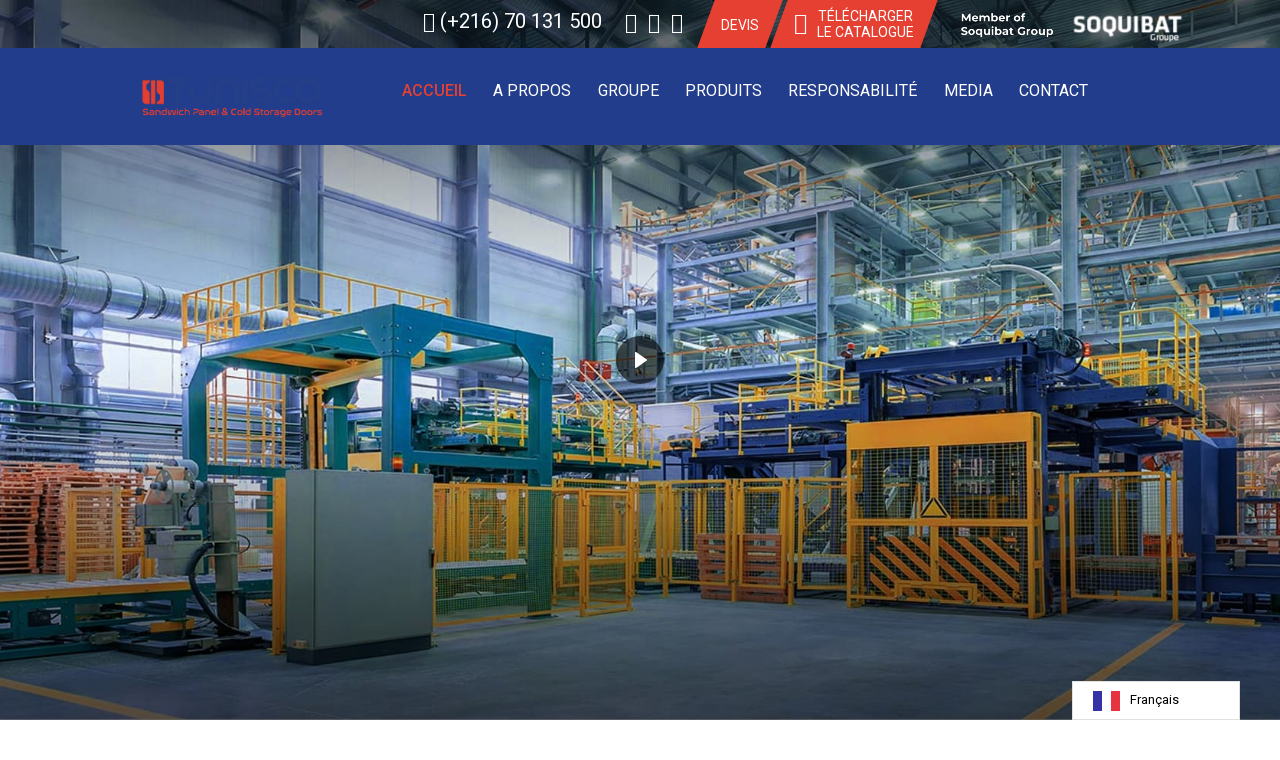

--- FILE ---
content_type: text/html; charset=UTF-8
request_url: https://tunisco.tn/
body_size: 29875
content:
<!doctype html>
<html lang="fr-FR" >
<head>
	<meta charset="UTF-8" />
	<meta name="viewport" content="width=device-width, initial-scale=1" />
	<title>Tunisco &#8211; Sandwich Pannel &amp; Cold Storage Doors</title>
<meta name='robots' content='max-image-preview:large' />
	<style>img:is([sizes="auto" i], [sizes^="auto," i]) { contain-intrinsic-size: 3000px 1500px }</style>
	<link rel="alternate" type="application/rss+xml" title="Tunisco &raquo; Flux" href="https://tunisco.tn/feed/" />
<link rel="alternate" type="application/rss+xml" title="Tunisco &raquo; Flux des commentaires" href="https://tunisco.tn/comments/feed/" />
<script>
window._wpemojiSettings = {"baseUrl":"https:\/\/s.w.org\/images\/core\/emoji\/15.0.3\/72x72\/","ext":".png","svgUrl":"https:\/\/s.w.org\/images\/core\/emoji\/15.0.3\/svg\/","svgExt":".svg","source":{"concatemoji":"https:\/\/tunisco.tn\/wp-includes\/js\/wp-emoji-release.min.js?ver=6.7.4"}};
/*! This file is auto-generated */
!function(i,n){var o,s,e;function c(e){try{var t={supportTests:e,timestamp:(new Date).valueOf()};sessionStorage.setItem(o,JSON.stringify(t))}catch(e){}}function p(e,t,n){e.clearRect(0,0,e.canvas.width,e.canvas.height),e.fillText(t,0,0);var t=new Uint32Array(e.getImageData(0,0,e.canvas.width,e.canvas.height).data),r=(e.clearRect(0,0,e.canvas.width,e.canvas.height),e.fillText(n,0,0),new Uint32Array(e.getImageData(0,0,e.canvas.width,e.canvas.height).data));return t.every(function(e,t){return e===r[t]})}function u(e,t,n){switch(t){case"flag":return n(e,"\ud83c\udff3\ufe0f\u200d\u26a7\ufe0f","\ud83c\udff3\ufe0f\u200b\u26a7\ufe0f")?!1:!n(e,"\ud83c\uddfa\ud83c\uddf3","\ud83c\uddfa\u200b\ud83c\uddf3")&&!n(e,"\ud83c\udff4\udb40\udc67\udb40\udc62\udb40\udc65\udb40\udc6e\udb40\udc67\udb40\udc7f","\ud83c\udff4\u200b\udb40\udc67\u200b\udb40\udc62\u200b\udb40\udc65\u200b\udb40\udc6e\u200b\udb40\udc67\u200b\udb40\udc7f");case"emoji":return!n(e,"\ud83d\udc26\u200d\u2b1b","\ud83d\udc26\u200b\u2b1b")}return!1}function f(e,t,n){var r="undefined"!=typeof WorkerGlobalScope&&self instanceof WorkerGlobalScope?new OffscreenCanvas(300,150):i.createElement("canvas"),a=r.getContext("2d",{willReadFrequently:!0}),o=(a.textBaseline="top",a.font="600 32px Arial",{});return e.forEach(function(e){o[e]=t(a,e,n)}),o}function t(e){var t=i.createElement("script");t.src=e,t.defer=!0,i.head.appendChild(t)}"undefined"!=typeof Promise&&(o="wpEmojiSettingsSupports",s=["flag","emoji"],n.supports={everything:!0,everythingExceptFlag:!0},e=new Promise(function(e){i.addEventListener("DOMContentLoaded",e,{once:!0})}),new Promise(function(t){var n=function(){try{var e=JSON.parse(sessionStorage.getItem(o));if("object"==typeof e&&"number"==typeof e.timestamp&&(new Date).valueOf()<e.timestamp+604800&&"object"==typeof e.supportTests)return e.supportTests}catch(e){}return null}();if(!n){if("undefined"!=typeof Worker&&"undefined"!=typeof OffscreenCanvas&&"undefined"!=typeof URL&&URL.createObjectURL&&"undefined"!=typeof Blob)try{var e="postMessage("+f.toString()+"("+[JSON.stringify(s),u.toString(),p.toString()].join(",")+"));",r=new Blob([e],{type:"text/javascript"}),a=new Worker(URL.createObjectURL(r),{name:"wpTestEmojiSupports"});return void(a.onmessage=function(e){c(n=e.data),a.terminate(),t(n)})}catch(e){}c(n=f(s,u,p))}t(n)}).then(function(e){for(var t in e)n.supports[t]=e[t],n.supports.everything=n.supports.everything&&n.supports[t],"flag"!==t&&(n.supports.everythingExceptFlag=n.supports.everythingExceptFlag&&n.supports[t]);n.supports.everythingExceptFlag=n.supports.everythingExceptFlag&&!n.supports.flag,n.DOMReady=!1,n.readyCallback=function(){n.DOMReady=!0}}).then(function(){return e}).then(function(){var e;n.supports.everything||(n.readyCallback(),(e=n.source||{}).concatemoji?t(e.concatemoji):e.wpemoji&&e.twemoji&&(t(e.twemoji),t(e.wpemoji)))}))}((window,document),window._wpemojiSettings);
</script>
<style id='wp-emoji-styles-inline-css'>

	img.wp-smiley, img.emoji {
		display: inline !important;
		border: none !important;
		box-shadow: none !important;
		height: 1em !important;
		width: 1em !important;
		margin: 0 0.07em !important;
		vertical-align: -0.1em !important;
		background: none !important;
		padding: 0 !important;
	}
</style>
<style id='classic-theme-styles-inline-css'>
/*! This file is auto-generated */
.wp-block-button__link{color:#fff;background-color:#32373c;border-radius:9999px;box-shadow:none;text-decoration:none;padding:calc(.667em + 2px) calc(1.333em + 2px);font-size:1.125em}.wp-block-file__button{background:#32373c;color:#fff;text-decoration:none}
</style>
<style id='global-styles-inline-css'>
:root{--wp--preset--aspect-ratio--square: 1;--wp--preset--aspect-ratio--4-3: 4/3;--wp--preset--aspect-ratio--3-4: 3/4;--wp--preset--aspect-ratio--3-2: 3/2;--wp--preset--aspect-ratio--2-3: 2/3;--wp--preset--aspect-ratio--16-9: 16/9;--wp--preset--aspect-ratio--9-16: 9/16;--wp--preset--color--black: #000000;--wp--preset--color--cyan-bluish-gray: #abb8c3;--wp--preset--color--white: #FFFFFF;--wp--preset--color--pale-pink: #f78da7;--wp--preset--color--vivid-red: #cf2e2e;--wp--preset--color--luminous-vivid-orange: #ff6900;--wp--preset--color--luminous-vivid-amber: #fcb900;--wp--preset--color--light-green-cyan: #7bdcb5;--wp--preset--color--vivid-green-cyan: #00d084;--wp--preset--color--pale-cyan-blue: #8ed1fc;--wp--preset--color--vivid-cyan-blue: #0693e3;--wp--preset--color--vivid-purple: #9b51e0;--wp--preset--color--dark-gray: #28303D;--wp--preset--color--gray: #39414D;--wp--preset--color--green: #D1E4DD;--wp--preset--color--blue: #D1DFE4;--wp--preset--color--purple: #D1D1E4;--wp--preset--color--red: #E4D1D1;--wp--preset--color--orange: #E4DAD1;--wp--preset--color--yellow: #EEEADD;--wp--preset--gradient--vivid-cyan-blue-to-vivid-purple: linear-gradient(135deg,rgba(6,147,227,1) 0%,rgb(155,81,224) 100%);--wp--preset--gradient--light-green-cyan-to-vivid-green-cyan: linear-gradient(135deg,rgb(122,220,180) 0%,rgb(0,208,130) 100%);--wp--preset--gradient--luminous-vivid-amber-to-luminous-vivid-orange: linear-gradient(135deg,rgba(252,185,0,1) 0%,rgba(255,105,0,1) 100%);--wp--preset--gradient--luminous-vivid-orange-to-vivid-red: linear-gradient(135deg,rgba(255,105,0,1) 0%,rgb(207,46,46) 100%);--wp--preset--gradient--very-light-gray-to-cyan-bluish-gray: linear-gradient(135deg,rgb(238,238,238) 0%,rgb(169,184,195) 100%);--wp--preset--gradient--cool-to-warm-spectrum: linear-gradient(135deg,rgb(74,234,220) 0%,rgb(151,120,209) 20%,rgb(207,42,186) 40%,rgb(238,44,130) 60%,rgb(251,105,98) 80%,rgb(254,248,76) 100%);--wp--preset--gradient--blush-light-purple: linear-gradient(135deg,rgb(255,206,236) 0%,rgb(152,150,240) 100%);--wp--preset--gradient--blush-bordeaux: linear-gradient(135deg,rgb(254,205,165) 0%,rgb(254,45,45) 50%,rgb(107,0,62) 100%);--wp--preset--gradient--luminous-dusk: linear-gradient(135deg,rgb(255,203,112) 0%,rgb(199,81,192) 50%,rgb(65,88,208) 100%);--wp--preset--gradient--pale-ocean: linear-gradient(135deg,rgb(255,245,203) 0%,rgb(182,227,212) 50%,rgb(51,167,181) 100%);--wp--preset--gradient--electric-grass: linear-gradient(135deg,rgb(202,248,128) 0%,rgb(113,206,126) 100%);--wp--preset--gradient--midnight: linear-gradient(135deg,rgb(2,3,129) 0%,rgb(40,116,252) 100%);--wp--preset--gradient--purple-to-yellow: linear-gradient(160deg, #D1D1E4 0%, #EEEADD 100%);--wp--preset--gradient--yellow-to-purple: linear-gradient(160deg, #EEEADD 0%, #D1D1E4 100%);--wp--preset--gradient--green-to-yellow: linear-gradient(160deg, #D1E4DD 0%, #EEEADD 100%);--wp--preset--gradient--yellow-to-green: linear-gradient(160deg, #EEEADD 0%, #D1E4DD 100%);--wp--preset--gradient--red-to-yellow: linear-gradient(160deg, #E4D1D1 0%, #EEEADD 100%);--wp--preset--gradient--yellow-to-red: linear-gradient(160deg, #EEEADD 0%, #E4D1D1 100%);--wp--preset--gradient--purple-to-red: linear-gradient(160deg, #D1D1E4 0%, #E4D1D1 100%);--wp--preset--gradient--red-to-purple: linear-gradient(160deg, #E4D1D1 0%, #D1D1E4 100%);--wp--preset--font-size--small: 18px;--wp--preset--font-size--medium: 20px;--wp--preset--font-size--large: 24px;--wp--preset--font-size--x-large: 42px;--wp--preset--font-size--extra-small: 16px;--wp--preset--font-size--normal: 20px;--wp--preset--font-size--extra-large: 40px;--wp--preset--font-size--huge: 96px;--wp--preset--font-size--gigantic: 144px;--wp--preset--font-family--inter: "Inter", sans-serif;--wp--preset--font-family--cardo: Cardo;--wp--preset--spacing--20: 0.44rem;--wp--preset--spacing--30: 0.67rem;--wp--preset--spacing--40: 1rem;--wp--preset--spacing--50: 1.5rem;--wp--preset--spacing--60: 2.25rem;--wp--preset--spacing--70: 3.38rem;--wp--preset--spacing--80: 5.06rem;--wp--preset--shadow--natural: 6px 6px 9px rgba(0, 0, 0, 0.2);--wp--preset--shadow--deep: 12px 12px 50px rgba(0, 0, 0, 0.4);--wp--preset--shadow--sharp: 6px 6px 0px rgba(0, 0, 0, 0.2);--wp--preset--shadow--outlined: 6px 6px 0px -3px rgba(255, 255, 255, 1), 6px 6px rgba(0, 0, 0, 1);--wp--preset--shadow--crisp: 6px 6px 0px rgba(0, 0, 0, 1);}:where(.is-layout-flex){gap: 0.5em;}:where(.is-layout-grid){gap: 0.5em;}body .is-layout-flex{display: flex;}.is-layout-flex{flex-wrap: wrap;align-items: center;}.is-layout-flex > :is(*, div){margin: 0;}body .is-layout-grid{display: grid;}.is-layout-grid > :is(*, div){margin: 0;}:where(.wp-block-columns.is-layout-flex){gap: 2em;}:where(.wp-block-columns.is-layout-grid){gap: 2em;}:where(.wp-block-post-template.is-layout-flex){gap: 1.25em;}:where(.wp-block-post-template.is-layout-grid){gap: 1.25em;}.has-black-color{color: var(--wp--preset--color--black) !important;}.has-cyan-bluish-gray-color{color: var(--wp--preset--color--cyan-bluish-gray) !important;}.has-white-color{color: var(--wp--preset--color--white) !important;}.has-pale-pink-color{color: var(--wp--preset--color--pale-pink) !important;}.has-vivid-red-color{color: var(--wp--preset--color--vivid-red) !important;}.has-luminous-vivid-orange-color{color: var(--wp--preset--color--luminous-vivid-orange) !important;}.has-luminous-vivid-amber-color{color: var(--wp--preset--color--luminous-vivid-amber) !important;}.has-light-green-cyan-color{color: var(--wp--preset--color--light-green-cyan) !important;}.has-vivid-green-cyan-color{color: var(--wp--preset--color--vivid-green-cyan) !important;}.has-pale-cyan-blue-color{color: var(--wp--preset--color--pale-cyan-blue) !important;}.has-vivid-cyan-blue-color{color: var(--wp--preset--color--vivid-cyan-blue) !important;}.has-vivid-purple-color{color: var(--wp--preset--color--vivid-purple) !important;}.has-black-background-color{background-color: var(--wp--preset--color--black) !important;}.has-cyan-bluish-gray-background-color{background-color: var(--wp--preset--color--cyan-bluish-gray) !important;}.has-white-background-color{background-color: var(--wp--preset--color--white) !important;}.has-pale-pink-background-color{background-color: var(--wp--preset--color--pale-pink) !important;}.has-vivid-red-background-color{background-color: var(--wp--preset--color--vivid-red) !important;}.has-luminous-vivid-orange-background-color{background-color: var(--wp--preset--color--luminous-vivid-orange) !important;}.has-luminous-vivid-amber-background-color{background-color: var(--wp--preset--color--luminous-vivid-amber) !important;}.has-light-green-cyan-background-color{background-color: var(--wp--preset--color--light-green-cyan) !important;}.has-vivid-green-cyan-background-color{background-color: var(--wp--preset--color--vivid-green-cyan) !important;}.has-pale-cyan-blue-background-color{background-color: var(--wp--preset--color--pale-cyan-blue) !important;}.has-vivid-cyan-blue-background-color{background-color: var(--wp--preset--color--vivid-cyan-blue) !important;}.has-vivid-purple-background-color{background-color: var(--wp--preset--color--vivid-purple) !important;}.has-black-border-color{border-color: var(--wp--preset--color--black) !important;}.has-cyan-bluish-gray-border-color{border-color: var(--wp--preset--color--cyan-bluish-gray) !important;}.has-white-border-color{border-color: var(--wp--preset--color--white) !important;}.has-pale-pink-border-color{border-color: var(--wp--preset--color--pale-pink) !important;}.has-vivid-red-border-color{border-color: var(--wp--preset--color--vivid-red) !important;}.has-luminous-vivid-orange-border-color{border-color: var(--wp--preset--color--luminous-vivid-orange) !important;}.has-luminous-vivid-amber-border-color{border-color: var(--wp--preset--color--luminous-vivid-amber) !important;}.has-light-green-cyan-border-color{border-color: var(--wp--preset--color--light-green-cyan) !important;}.has-vivid-green-cyan-border-color{border-color: var(--wp--preset--color--vivid-green-cyan) !important;}.has-pale-cyan-blue-border-color{border-color: var(--wp--preset--color--pale-cyan-blue) !important;}.has-vivid-cyan-blue-border-color{border-color: var(--wp--preset--color--vivid-cyan-blue) !important;}.has-vivid-purple-border-color{border-color: var(--wp--preset--color--vivid-purple) !important;}.has-vivid-cyan-blue-to-vivid-purple-gradient-background{background: var(--wp--preset--gradient--vivid-cyan-blue-to-vivid-purple) !important;}.has-light-green-cyan-to-vivid-green-cyan-gradient-background{background: var(--wp--preset--gradient--light-green-cyan-to-vivid-green-cyan) !important;}.has-luminous-vivid-amber-to-luminous-vivid-orange-gradient-background{background: var(--wp--preset--gradient--luminous-vivid-amber-to-luminous-vivid-orange) !important;}.has-luminous-vivid-orange-to-vivid-red-gradient-background{background: var(--wp--preset--gradient--luminous-vivid-orange-to-vivid-red) !important;}.has-very-light-gray-to-cyan-bluish-gray-gradient-background{background: var(--wp--preset--gradient--very-light-gray-to-cyan-bluish-gray) !important;}.has-cool-to-warm-spectrum-gradient-background{background: var(--wp--preset--gradient--cool-to-warm-spectrum) !important;}.has-blush-light-purple-gradient-background{background: var(--wp--preset--gradient--blush-light-purple) !important;}.has-blush-bordeaux-gradient-background{background: var(--wp--preset--gradient--blush-bordeaux) !important;}.has-luminous-dusk-gradient-background{background: var(--wp--preset--gradient--luminous-dusk) !important;}.has-pale-ocean-gradient-background{background: var(--wp--preset--gradient--pale-ocean) !important;}.has-electric-grass-gradient-background{background: var(--wp--preset--gradient--electric-grass) !important;}.has-midnight-gradient-background{background: var(--wp--preset--gradient--midnight) !important;}.has-small-font-size{font-size: var(--wp--preset--font-size--small) !important;}.has-medium-font-size{font-size: var(--wp--preset--font-size--medium) !important;}.has-large-font-size{font-size: var(--wp--preset--font-size--large) !important;}.has-x-large-font-size{font-size: var(--wp--preset--font-size--x-large) !important;}
:where(.wp-block-post-template.is-layout-flex){gap: 1.25em;}:where(.wp-block-post-template.is-layout-grid){gap: 1.25em;}
:where(.wp-block-columns.is-layout-flex){gap: 2em;}:where(.wp-block-columns.is-layout-grid){gap: 2em;}
:root :where(.wp-block-pullquote){font-size: 1.5em;line-height: 1.6;}
</style>
<link rel='stylesheet' id='contact-form-7-css' href='https://tunisco.tn/wp-content/plugins/contact-form-7/includes/css/styles.css?ver=6.0.3' media='all' />
<link rel='stylesheet' id='default-icon-styles-css' href='https://tunisco.tn/wp-content/plugins/svg-vector-icon-plugin/public/../admin/css/wordpress-svg-icon-plugin-style.min.css?ver=6.7.4' media='all' />
<link rel='stylesheet' id='woocommerce-layout-css' href='https://tunisco.tn/wp-content/plugins/woocommerce/assets/css/woocommerce-layout.css?ver=9.5.3' media='all' />
<link rel='stylesheet' id='woocommerce-smallscreen-css' href='https://tunisco.tn/wp-content/plugins/woocommerce/assets/css/woocommerce-smallscreen.css?ver=9.5.3' media='only screen and (max-width: 768px)' />
<link rel='stylesheet' id='woocommerce-general-css' href='//tunisco.tn/wp-content/plugins/woocommerce/assets/css/twenty-twenty-one.css?ver=9.5.3' media='all' />
<style id='woocommerce-inline-inline-css'>
.woocommerce form .form-row .required { visibility: visible; }
</style>
<link rel='stylesheet' id='weglot-css-css' href='https://tunisco.tn/wp-content/plugins/weglot/dist/css/front-css.css?ver=4.2.9' media='all' />
<link rel='stylesheet' id='new-flag-css-css' href='https://tunisco.tn/wp-content/plugins/weglot/app/styles/new-flags.css?ver=4.2.9' media='all' />
<link rel='stylesheet' id='brands-styles-css' href='https://tunisco.tn/wp-content/plugins/woocommerce/assets/css/brands.css?ver=9.5.3' media='all' />
<link rel='stylesheet' id='twenty-twenty-one-style-css' href='https://tunisco.tn/wp-content/themes/twentytwentyone/style.css?ver=1.2' media='all' />
<style id='twenty-twenty-one-style-inline-css'>
:root{--global--color-background: #ffffff;--global--color-primary: #000;--global--color-secondary: #000;--button--color-background: #000;--button--color-text-hover: #000;}
</style>
<link rel='stylesheet' id='twenty-twenty-one-print-style-css' href='https://tunisco.tn/wp-content/themes/twentytwentyone/assets/css/print.css?ver=1.2' media='print' />
<link rel='stylesheet' id='newsletter-css' href='https://tunisco.tn/wp-content/plugins/newsletter/style.css?ver=8.6.4' media='all' />
<link rel='stylesheet' id='elementor-icons-css' href='https://tunisco.tn/wp-content/plugins/elementor/assets/lib/eicons/css/elementor-icons.min.css?ver=5.34.0' media='all' />
<link rel='stylesheet' id='elementor-frontend-css' href='https://tunisco.tn/wp-content/plugins/elementor/assets/css/frontend.min.css?ver=3.26.4' media='all' />
<link rel='stylesheet' id='elementor-post-5-css' href='https://tunisco.tn/wp-content/uploads/elementor/css/post-5.css?ver=1737472361' media='all' />
<link rel='stylesheet' id='font-awesome-5-all-css' href='https://tunisco.tn/wp-content/plugins/elementor/assets/lib/font-awesome/css/all.min.css?ver=3.26.4' media='all' />
<link rel='stylesheet' id='font-awesome-4-shim-css' href='https://tunisco.tn/wp-content/plugins/elementor/assets/lib/font-awesome/css/v4-shims.min.css?ver=3.26.4' media='all' />
<link rel='stylesheet' id='widget-counter-css' href='https://tunisco.tn/wp-content/plugins/elementor/assets/css/widget-counter.min.css?ver=3.26.4' media='all' />
<link rel='stylesheet' id='widget-image-css' href='https://tunisco.tn/wp-content/plugins/elementor/assets/css/widget-image.min.css?ver=3.26.4' media='all' />
<link rel='stylesheet' id='widget-heading-css' href='https://tunisco.tn/wp-content/plugins/elementor/assets/css/widget-heading.min.css?ver=3.26.4' media='all' />
<link rel='stylesheet' id='widget-text-editor-css' href='https://tunisco.tn/wp-content/plugins/elementor/assets/css/widget-text-editor.min.css?ver=3.26.4' media='all' />
<link rel='stylesheet' id='widget-accordion-css' href='https://tunisco.tn/wp-content/plugins/elementor/assets/css/widget-accordion.min.css?ver=3.26.4' media='all' />
<link rel='stylesheet' id='swiper-css' href='https://tunisco.tn/wp-content/plugins/elementor/assets/lib/swiper/v8/css/swiper.min.css?ver=8.4.5' media='all' />
<link rel='stylesheet' id='e-swiper-css' href='https://tunisco.tn/wp-content/plugins/elementor/assets/css/conditionals/e-swiper.min.css?ver=3.26.4' media='all' />
<link rel='stylesheet' id='widget-image-carousel-css' href='https://tunisco.tn/wp-content/plugins/elementor/assets/css/widget-image-carousel.min.css?ver=3.26.4' media='all' />
<link rel='stylesheet' id='elementor-post-27-css' href='https://tunisco.tn/wp-content/uploads/elementor/css/post-27.css?ver=1737472361' media='all' />
<link rel='stylesheet' id='google-fonts-1-css' href='https://fonts.googleapis.com/css?family=Roboto%3A100%2C100italic%2C200%2C200italic%2C300%2C300italic%2C400%2C400italic%2C500%2C500italic%2C600%2C600italic%2C700%2C700italic%2C800%2C800italic%2C900%2C900italic%7CRoboto+Slab%3A100%2C100italic%2C200%2C200italic%2C300%2C300italic%2C400%2C400italic%2C500%2C500italic%2C600%2C600italic%2C700%2C700italic%2C800%2C800italic%2C900%2C900italic&#038;display=auto&#038;ver=6.7.4' media='all' />
<link rel='stylesheet' id='elementor-icons-shared-0-css' href='https://tunisco.tn/wp-content/plugins/elementor/assets/lib/font-awesome/css/fontawesome.min.css?ver=5.15.3' media='all' />
<link rel='stylesheet' id='elementor-icons-fa-solid-css' href='https://tunisco.tn/wp-content/plugins/elementor/assets/lib/font-awesome/css/solid.min.css?ver=5.15.3' media='all' />
<link rel="preconnect" href="https://fonts.gstatic.com/" crossorigin><link rel="stylesheet" type="text/css" href="https://tunisco.tn/wp-content/plugins/smart-slider-3/Public/SmartSlider3/Application/Frontend/Assets/dist/smartslider.min.css?ver=fe0c9112" media="all">
<style data-related="n2-ss-1">div#n2-ss-1 .n2-ss-slider-1{display:grid;position:relative;}div#n2-ss-1 .n2-ss-slider-2{display:grid;position:relative;overflow:hidden;padding:0px 0px 0px 0px;border:0px solid RGBA(62,62,62,1);border-radius:0px;background-clip:padding-box;background-repeat:repeat;background-position:50% 50%;background-size:cover;background-attachment:scroll;z-index:1;}div#n2-ss-1:not(.n2-ss-loaded) .n2-ss-slider-2{background-image:none !important;}div#n2-ss-1 .n2-ss-slider-3{display:grid;grid-template-areas:'cover';position:relative;overflow:hidden;z-index:10;}div#n2-ss-1 .n2-ss-slider-3 > *{grid-area:cover;}div#n2-ss-1 .n2-ss-slide-backgrounds,div#n2-ss-1 .n2-ss-slider-3 > .n2-ss-divider{position:relative;}div#n2-ss-1 .n2-ss-slide-backgrounds{z-index:10;}div#n2-ss-1 .n2-ss-slide-backgrounds > *{overflow:hidden;}div#n2-ss-1 .n2-ss-slide-background{transform:translateX(-100000px);}div#n2-ss-1 .n2-ss-slider-4{place-self:center;position:relative;width:100%;height:100%;z-index:20;display:grid;grid-template-areas:'slide';}div#n2-ss-1 .n2-ss-slider-4 > *{grid-area:slide;}div#n2-ss-1.n2-ss-full-page--constrain-ratio .n2-ss-slider-4{height:auto;}div#n2-ss-1 .n2-ss-slide{display:grid;place-items:center;grid-auto-columns:100%;position:relative;z-index:20;-webkit-backface-visibility:hidden;transform:translateX(-100000px);}div#n2-ss-1 .n2-ss-slide{perspective:1500px;}div#n2-ss-1 .n2-ss-slide-active{z-index:21;}.n2-ss-background-animation{position:absolute;top:0;left:0;width:100%;height:100%;z-index:3;}div#n2-ss-1 .n-uc-kmM7Od79CI5D{padding:0px 0px 0px 0px}div#n2-ss-1 .n-uc-IbNOabpfT5aE-inner{padding:0px 0px 0px 0px;justify-content:center}div#n2-ss-1 .n-uc-IbNOabpfT5aE{align-self:center;}@media (min-width: 1200px){div#n2-ss-1 [data-hide-desktopportrait="1"]{display: none !important;}}@media (orientation: landscape) and (max-width: 1199px) and (min-width: 901px),(orientation: portrait) and (max-width: 1199px) and (min-width: 701px){div#n2-ss-1 .n-uc-kmM7Od79CI5D{padding:0px 0px 0px 0px}div#n2-ss-1 [data-hide-tabletportrait="1"]{display: none !important;}}@media (orientation: landscape) and (max-width: 900px),(orientation: portrait) and (max-width: 700px){div#n2-ss-1 .n-uc-kmM7Od79CI5D{padding:0px 0px 0px 0px}div#n2-ss-1 [data-hide-mobileportrait="1"]{display: none !important;}}</style>
<script>(function(){this._N2=this._N2||{_r:[],_d:[],r:function(){this._r.push(arguments)},d:function(){this._d.push(arguments)}}}).call(window);</script><script src="https://tunisco.tn/wp-content/plugins/smart-slider-3/Public/SmartSlider3/Application/Frontend/Assets/dist/n2.min.js?ver=fe0c9112" defer async></script>
<script src="https://tunisco.tn/wp-content/plugins/smart-slider-3/Public/SmartSlider3/Application/Frontend/Assets/dist/smartslider-frontend.min.js?ver=fe0c9112" defer async></script>
<script src="https://tunisco.tn/wp-content/plugins/smart-slider-3/Public/SmartSlider3/Slider/SliderType/Simple/Assets/dist/ss-simple.min.js?ver=fe0c9112" defer async></script>
<script>_N2.r('documentReady',function(){_N2.r(["documentReady","smartslider-frontend","ss-simple"],function(){new _N2.SmartSliderSimple('n2-ss-1',{"admin":false,"background.video.mobile":1,"loadingTime":2000,"alias":{"id":0,"smoothScroll":0,"slideSwitch":0,"scroll":1},"align":"normal","isDelayed":0,"responsive":{"mediaQueries":{"all":false,"desktopportrait":["(min-width: 1200px)"],"tabletportrait":["(orientation: landscape) and (max-width: 1199px) and (min-width: 901px)","(orientation: portrait) and (max-width: 1199px) and (min-width: 701px)"],"mobileportrait":["(orientation: landscape) and (max-width: 900px)","(orientation: portrait) and (max-width: 700px)"]},"base":{"slideOuterWidth":1920,"slideOuterHeight":500,"sliderWidth":1920,"sliderHeight":500,"slideWidth":1920,"slideHeight":500},"hideOn":{"desktopLandscape":false,"desktopPortrait":false,"tabletLandscape":false,"tabletPortrait":false,"mobileLandscape":false,"mobilePortrait":false},"onResizeEnabled":true,"type":"fullwidth","sliderHeightBasedOn":"real","focusUser":1,"focusEdge":"auto","breakpoints":[{"device":"tabletPortrait","type":"max-screen-width","portraitWidth":1199,"landscapeWidth":1199},{"device":"mobilePortrait","type":"max-screen-width","portraitWidth":700,"landscapeWidth":900}],"enabledDevices":{"desktopLandscape":0,"desktopPortrait":1,"tabletLandscape":0,"tabletPortrait":1,"mobileLandscape":0,"mobilePortrait":1},"sizes":{"desktopPortrait":{"width":1920,"height":500,"max":3000,"min":1200},"tabletPortrait":{"width":701,"height":182,"customHeight":false,"max":1199,"min":701},"mobilePortrait":{"width":320,"height":83,"customHeight":false,"max":900,"min":320}},"overflowHiddenPage":0,"focus":{"offsetTop":"#wpadminbar","offsetBottom":""}},"controls":{"mousewheel":0,"touch":0,"keyboard":1,"blockCarouselInteraction":1},"playWhenVisible":1,"playWhenVisibleAt":0.5,"lazyLoad":0,"lazyLoadNeighbor":0,"blockrightclick":0,"maintainSession":0,"autoplay":{"enabled":0,"start":1,"duration":8000,"autoplayLoop":1,"allowReStart":0,"pause":{"click":0,"mouse":"0","mediaStarted":0},"resume":{"click":0,"mouse":"0","mediaEnded":0,"slidechanged":0},"interval":1,"intervalModifier":"loop","intervalSlide":"current"},"perspective":1500,"layerMode":{"playOnce":0,"playFirstLayer":1,"mode":"skippable","inAnimation":"mainInEnd"},"bgAnimations":0,"mainanimation":{"type":"fade","duration":500,"delay":0,"ease":"easeOutQuad","shiftedBackgroundAnimation":0},"carousel":1,"initCallbacks":function(){new _N2.FrontendItemYouTube(this,"n2-ss-1item1",{"image":"$upload$\/2021\/08\/usine-1-1.jpg","aspect-ratio":"16:9","start":"0","volume":"0","autoplay":"1","ended":"","controls":"0","center":0,"loop":"1","reset":"0","related":"1","code":"qesNtYIBDfs","youtubeurl":"https:\/\/youtu.be\/QShwuHvSvW4","defaultimage":"hqdefault","modestbranding":1,"playbutton":1,"playbuttonwidth":48,"playbuttonheight":48,"playbuttonimage":"","scroll-pause":"not-visible","aspect-ratio-width":"16","aspect-ratio-height":"9","end":"0","youtubecode":"QShwuHvSvW4","privacy-enhanced":0},1)}})})});</script><script src="https://tunisco.tn/wp-includes/js/jquery/jquery.min.js?ver=3.7.1" id="jquery-core-js"></script>
<script src="https://tunisco.tn/wp-includes/js/jquery/jquery-migrate.min.js?ver=3.4.1" id="jquery-migrate-js"></script>
<script src="https://tunisco.tn/wp-content/plugins/woocommerce/assets/js/jquery-blockui/jquery.blockUI.min.js?ver=2.7.0-wc.9.5.3" id="jquery-blockui-js" defer data-wp-strategy="defer"></script>
<script id="wc-add-to-cart-js-extra">
var wc_add_to_cart_params = {"ajax_url":"\/wp-admin\/admin-ajax.php","wc_ajax_url":"\/?wc-ajax=%%endpoint%%","i18n_view_cart":"Voir le panier","cart_url":"https:\/\/tunisco.tn\/","is_cart":"","cart_redirect_after_add":"no"};
</script>
<script src="https://tunisco.tn/wp-content/plugins/woocommerce/assets/js/frontend/add-to-cart.min.js?ver=9.5.3" id="wc-add-to-cart-js" defer data-wp-strategy="defer"></script>
<script src="https://tunisco.tn/wp-content/plugins/woocommerce/assets/js/js-cookie/js.cookie.min.js?ver=2.1.4-wc.9.5.3" id="js-cookie-js" defer data-wp-strategy="defer"></script>
<script id="woocommerce-js-extra">
var woocommerce_params = {"ajax_url":"\/wp-admin\/admin-ajax.php","wc_ajax_url":"\/?wc-ajax=%%endpoint%%"};
</script>
<script src="https://tunisco.tn/wp-content/plugins/woocommerce/assets/js/frontend/woocommerce.min.js?ver=9.5.3" id="woocommerce-js" defer data-wp-strategy="defer"></script>
<script src="https://tunisco.tn/wp-content/plugins/weglot/dist/front-js.js?ver=4.2.9" id="wp-weglot-js-js"></script>
<script src="https://tunisco.tn/wp-content/plugins/elementor/assets/lib/font-awesome/js/v4-shims.min.js?ver=3.26.4" id="font-awesome-4-shim-js"></script>
<link rel="https://api.w.org/" href="https://tunisco.tn/wp-json/" /><link rel="alternate" title="JSON" type="application/json" href="https://tunisco.tn/wp-json/wp/v2/pages/27" /><link rel="EditURI" type="application/rsd+xml" title="RSD" href="https://tunisco.tn/xmlrpc.php?rsd" />
<meta name="generator" content="WordPress 6.7.4" />
<meta name="generator" content="WooCommerce 9.5.3" />
<link rel="canonical" href="https://tunisco.tn/" />
<link rel='shortlink' href='https://tunisco.tn/' />
<link rel="alternate" title="oEmbed (JSON)" type="application/json+oembed" href="https://tunisco.tn/wp-json/oembed/1.0/embed?url=https%3A%2F%2Ftunisco.tn%2F" />
<link rel="alternate" title="oEmbed (XML)" type="text/xml+oembed" href="https://tunisco.tn/wp-json/oembed/1.0/embed?url=https%3A%2F%2Ftunisco.tn%2F&#038;format=xml" />

<link rel="alternate" href="https://tunisco.tn/" hreflang="fr"/>
<link rel="alternate" href="https://tunisco.tn/en/" hreflang="en"/>
	<noscript><style>.woocommerce-product-gallery{ opacity: 1 !important; }</style></noscript>
	<meta name="generator" content="Elementor 3.26.4; features: additional_custom_breakpoints; settings: css_print_method-external, google_font-enabled, font_display-auto">
			<style>
				.e-con.e-parent:nth-of-type(n+4):not(.e-lazyloaded):not(.e-no-lazyload),
				.e-con.e-parent:nth-of-type(n+4):not(.e-lazyloaded):not(.e-no-lazyload) * {
					background-image: none !important;
				}
				@media screen and (max-height: 1024px) {
					.e-con.e-parent:nth-of-type(n+3):not(.e-lazyloaded):not(.e-no-lazyload),
					.e-con.e-parent:nth-of-type(n+3):not(.e-lazyloaded):not(.e-no-lazyload) * {
						background-image: none !important;
					}
				}
				@media screen and (max-height: 640px) {
					.e-con.e-parent:nth-of-type(n+2):not(.e-lazyloaded):not(.e-no-lazyload),
					.e-con.e-parent:nth-of-type(n+2):not(.e-lazyloaded):not(.e-no-lazyload) * {
						background-image: none !important;
					}
				}
			</style>
			<style id="custom-background-css">
body.custom-background { background-color: #ffffff; }
</style>
	<style class='wp-fonts-local'>
@font-face{font-family:Inter;font-style:normal;font-weight:300 900;font-display:fallback;src:url('https://tunisco.tn/wp-content/plugins/woocommerce/assets/fonts/Inter-VariableFont_slnt,wght.woff2') format('woff2');font-stretch:normal;}
@font-face{font-family:Cardo;font-style:normal;font-weight:400;font-display:fallback;src:url('https://tunisco.tn/wp-content/plugins/woocommerce/assets/fonts/cardo_normal_400.woff2') format('woff2');}
</style>
		<style id="wp-custom-css">
			#videoTunisco{position:relative; top:0; z-index:0}
.site-logo .custom-logo{max-width:250px}
#product-1056 .woocommerce-product-gallery{display:none}
body #product-1056 div.summary{width:100% !important}
.oneAccessoire{float:left; width:100%; margin-bottom:20px; padding-bottom:20px; border-bottom:solid 1px #eee}
.imgOneAccessoire{float:left; width:20%; border:solid 1px #eee; margin-right:2%}
.oneAccessoire p{float:left; width:77%}
.oneAccessoire p strong{display:block; font-size:18px; margin-bottom:10px; text-transform:uppercase}
.pagination .nav-links > *, .comments-pagination .nav-links > * {
    color: #223d8c;
	font-size: 20px;}
.pagination, .comments-pagination{padding-top:20px; border-top-color:#223d8c}
.single-product .summary .woocommerce-product-details__short-description, ul, ol {
    font-family:"Roboto", Sans-serif;
}
body ol.flex-control-thumbs{background:#eee; padding:10px}
.product .flex-viewport, .woocommerce-product-gallery .zoomImg, .woocommerce-product-gallery .woocommerce-product-gallery__image, .flex-active-slide img{min-height:400px !important; }
.product .flex-viewport{border:solid 1px #eee}
.woocommerce-product-gallery--columns-4 .flex-control-thumbs li {
    width: 25%;
    margin: 0;
    display: inline-block;
    margin: 0 auto;
    text-align: center;
    float: none;
}
.woocommerce-product-gallery--columns-4 .flex-control-thumbs li img{display:inline-block}
.part1, .part2{float:left; width:48%; margin:1%}
div.search-result-count, .pagination{float:left; width:100%; margin:20px 0}
.wpcf7-form-control-wrap{float:left; width:100%; display:block; margin-bottom:10px}
.wpcf7-form-control-wrap input{width:100%; border:solid 1px #d0dbf2}
.wpcf7-form-control-wrap textarea{border:solid 1px #474747; background:#474747; color:#fff !important; max-height:245px}
.part2 input.wpcf7-submit{padding:10px 30px; width:50%; background:#223d8c !important}
.wpcf7-not-valid-tip{font-size:14px}
.wpcf7 form.invalid .wpcf7-response-output, .wpcf7 form.unaccepted .wpcf7-response-output, .wpcf7 form.sent .wpcf7-response-output {
    float: left;
    width: 100%;
}
.part2 input.wpcf7-submit:hover{padding:10px 30px; width:50%; background:#e54031 !important; color:#fff}
span.itsObl{color:red; font-size:14px}
body.single-post article{margin:30px 0}
body.single-post article h1{margin:0; float:left; width:100%}
body.search .entry-content p, body.search .entry-content ul, body.search .entry-content h2{display:none}
body.search .entry-content p:first-child{display:block}
body.single-post .entry-content{float:left; width:100%}
body.single-post .entry-content p{max-width:inherit !important; font:300 18px/24px "Roboto", Sans-serif; text-align:justify}
body.single-post article figure{margin:0; float:left; width:100%}
.forM{font:500 12px "Roboto", Sans-serif; display:block; margin-left:5px}
.forD{font:800 36px "Roboto", Sans-serif; display:block; line-height:40px; margin-bottom:5px}
.forY{font:500 16px "Roboto", Sans-serif; display:block; margin-left:5px}
#zoneDate{background:#e54031; color:#fff;float:left; line-height:10px; padding:5px;  text-transform:uppercase; min-width:75px}
article div.post-taxonomies{display:none}
body.category article, body.search article{float:left; width:31%; margin:3% 1% 0 1%; padding:2%; border:solid 1px #c2cee5; box-shadow:2px 2px 10px -2px #eee; border-bottom:solid 10px #223d8c}
body.category article header, body.search header{margin-bottom:10px; position:relative; float:left; width:100%; margin:0}
body.category article div.entry-content, body.search article div.entry-content{margin-top:0 !important; float:left; font:400 16px "Roboto", Sans-serif; text-align:justify; width:100%}
body.category .more-link, body.search .more-link{float:left; width:100%; margin:20px 0 0 0; color:#2270b7; text-decoration:none; font-weight:500}
body.category article h2.entry-title, body.search article h2.entry-title{font:500 20px "Roboto", Sans-serif; color:#223d8c; margin:10px 0 20px 85px; float:left; position:absolute}
body.category article figure img, body.search article figure img{height:200px !important; object-fit:cover}
body.category article h2.entry-title a, body.search article h2.entry-title a{text-decoration:none}
.single-product .site-footer, .category .site-footer, .search .site-footer, body.single-post .site-footer {
    margin:30px 0 0 0 !important;
    padding-top: 0 !important;
}
.single-product.singular .related.products h2 {
    margin: 10px 0 30px 0;
    text-transform: uppercase;
    text-align: center;
    font-size: 26px;
}
.woocommerce-tabs, .product_meta{display:none}
.related.products, .up-sells{border:solid 1px #eee; padding:20px}
.listeAtout{padding:0; margin-bottom:30px; margin-top:20px; display:block; float:left}
.listeAtout li{list-style:none; text-align:center; float:left;
    width:76px; margin:0; padding:0}
.listeAtout li span {
    font-size: 10px;
    line-height: 1.2;
    display: block;
}

.woocommerce-product-gallery .woocommerce-product-gallery__wrapper {
    border: solid 1px #eee;
}
.single-product div.product{margin-top:40px}
.single-product.singular h2{font: 500 22px "Roboto", Sans-serif; margin:30px 0 10px 0;color:#223d8c}
.single-product.singular .entry-title {
    font-weight: 400;
    font: 700 28px "Roboto", Sans-serif; color:#223d8c; }
.price{display:none}
.woocommerce-product-details__short-description p, .woocommerce-product-details__short-description li{font-size:14px}
nav.woocommerce-breadcrumb{display:none}
#banniereStatique  .elementor-widget-container {
    padding: 0px 0px 20px 0px;
    background-image: url(https://tunisco.tn/wp-content/uploads/2021/08/separateur.png);
    background-position: bottom center;
    background-repeat: no-repeat;
}
#banniereStatique {text-align:center;
    background-image: url(https://tunisco.tn/wp-content/uploads/2021/08/banner.jpg); padding:185px 0px 90px 0px;
    background-position: top center;
    background-repeat: no-repeat;
    background-size: cover; margin-bottom:0
}
.singular .entry-title{font:500 36px "Roboto", Sans-serif; color:#223d8c; text-transform:uppercase; text-align:center}
.singular .has-post-thumbnail .entry-header{margin-bottom:0}
.forMedia{background-image: url(https://tunisco.tn/wp-content/uploads/2021/08/banner_media.jpg) !important;}
#blocProduits .product_list_widget li a span.product-title{min-height:50px}
#banniereStatique h1.elementor-heading-title{    color: #FFFFFF;
    font-family: "Roboto", Sans-serif;
    font-size: 40px;
    font-weight: 600;
    text-transform: uppercase;}
#banniereStatique h1.elementor-heading-title font {
    font-size: 20px;
    font-weight: normal;
    display: block;
    margin-bottom: 10px;
}
.primary-navigation .primary-menu-container > ul > .current-menu-item a{color:#e54031 !important; font-weight:500}
.product_list_widget li{float:left; width:23% ;margin:1.5% 1%; list-style:none; padding:0; background:#223d8c}
.site-header, .site-main, .widget-area, .site-footer{padding:0}
#blocLesCompteurs .elementor-counter-title {
    line-height: 28px;
	margin-top: 20px;}
h1 font {
    font-size: 20px;
    font-weight: normal;
    display: block;
    margin-bottom: 10px;
}
.product_list_widget{margin:40px 0 0 0; padding:0}
.product_list_widget li a span.product-title{    color: #fff;
    line-height: normal;
    display: inline-block;
    margin: 10px 0;
    font:16px "Roboto", Sans-serif; position:relative; text-transform:uppercase; min-height:38px}

.product_list_widget li a span.product-title:after {
    content:'';
    position:absolute;
    left:0;
    top:100%;
    margin: 10px auto;
    width:15%;
    height:4px;
    background:#fff;
}
#h2Newsletter{margin:10px 0 5px 0}
.product_list_widget li a:hover img{opacity:0.8}
font.linkPlus{color:#fff; font:400 18px "Roboto", Sans-serif; margin-top:30px; display:block}
font.linkPlus i{width:40px; height:40px; display:inline-block; background:#e54031; text-align:center; line-height:40px; margin-left:20px; font-size:12px}
.product_list_widget li a:hover font.linkPlus i{background:#091d57}


header#masthead{position: relative;
    z-index: 1;
    max-width: 100%;
    width: 100%;
    margin: 0 !important;
    background: #223d8c;
    padding: 0;
    top: 30px;
}
body.page-id-27 #main{padding-top:0}
.elementor-27 .elementor-element.elementor-element-7b35c06:not(.elementor-motion-effects-element-type-background) > .elementor-widget-wrap, .elementor-27 .elementor-element.elementor-element-7b35c06 > .elementor-widget-wrap > .elementor-motion-effects-container > .elementor-motion-effects-layer, div.elementor-element-540297e{min-height:400px}
#blocHeadersite{position:absolute; z-index:2; top:0; width:100%}
.elementor-27 .elementor-element.elementor-element-540297e .elementor-accordion-item {

    border-right: 0;
    border-left: 0;
    border-top: 0;
}
nav#site-navigation{background:#223d8c; float:right; line-height:60px; margin-right:60px; position:relative;z-index:1}
.site-branding{background: url(https://tunisco.tn/wp-content/uploads/2021/09/header.png) top center no-repeat;
    margin:15px 0 0 0;
    width: 100%;
    position: absolute;
    z-index: 0;
    height: 148px;
}
.site-logo{float: left;
    z-index: 100000;
    position: relative;
    padding-right:70px;}
.primary-navigation .primary-menu-container > ul > .menu-item > a{color:#fff; font-family:"Roboto", Sans-serif; text-transform:uppercase; font-size:16px}
.primary-navigation a:hover {
   
    color: #e54031 !important;
    text-decoration: none !important; font-weight:500
}
.primary-navigation .current-menu-item > a:first-child, .primary-navigation .current_page_item > a:first-child {text-decoration:none}
.textwidget{position:relative; z-index:100; padding:0; color:#fff; margin-bottom:-30px; float:right}
div.linkMenutop a{ 
	color:#fff; background:#e54031; font-family:"Roboto", Sans-serif; text-transform:uppercase; float:left; text-decoration:none; font:14px "Roboto", Sans-serif; padding:8px 15px; height:48px}
div.linkMenutop a i{float:left; font-size:22px; margin-right:10px; margin-top:5px}
div.linkMenutop a span{float:left; display:block}
#telTunisco{float:left; line-height:42px}
#reseauxSociaux{float:left; margin:0 20px; line-height:44px}
#reseauxSociaux a {color:#fff; text-decoration:none; margin:0 3px}
div.linkMenutop{float:left; margin-right:5px}
div.firstLink a{line-height:34px}
img.imgMembre{float:left; margin:6px 0 0 10px}
.tnp-widget-minimal input.tnp-email{border:solid 2px #fff; background:transparent; border-radius:30px; padding:10px; color:#fff}
.tnp-widget-minimal form{position:relative}
body .tnp-widget-minimal  input.tnp-submit{
position: absolute;
    top: 3px;
    right: 2px;
    width: 40px;
    height: 40px;
	border-radius: 50%; background:#fff !important; color:#e54031 !important}
.tnp-widget-minimal form input::placeholder {color:#fff}
footer{background:#223d8c; float:left; width:100%; margin:0 !important; padding:0 !important; max-width:inherit !important}
#contenu{margin:0 auto; max-width:1140px; position:relative}
.site-footer{    margin: -70px 0 0 0 !important;
    padding-top:70px !important;}
.powered-by{text-align:center; color:#fff; font-size:13px}
.has-background-white .site a:focus:not(.wp-block-button__link):not(.wp-block-file__button) {
    background: inherit;
    border: none;
    text-decoration: none; color:#e54031
}
footer .textwidget{padding:0; font-size:16px}
footer .widget_custom_html{text-align:left; font: 300 18px/26px "Roboto", Sans-serif;}
.widget-area{padding:0; margin:0}
footer .fas{font-size:24px; margin-bottom:10px}
#media_image-2 img{width:inherit !important}
.site-info{background:#112970; border:none !important; padding:30px 0; margin:0}
.button-default {
  color: white;
  text-align: center;
  text-transform: uppercase;
  display: inline-block;
}

.button-slanted {
  -ms-transform: skewX(-20deg);
  -webkit-transform: skewX(-20deg);
  transform: skewX(-20deg);
}

.button-slanted-content {
  -ms-transform: skewX(20deg);
  -webkit-transform: skewX(20deg);
  transform: skewX(20deg);  
  display: inline-block;
}
.menu-button-container #primary-mobile-menu .dropdown-icon {
    display: flex;
	color: #223d8c;}

body .site-header input.search-field:valid {
    color: transparent;
}

body .site-header input.search-field {
    color: #000 !important;
}
body .site-header input.search-field:valid {
    color: transparent;
}
body .site-header .search-field {
    background-color: transparent;
    background-image: url(https://tunisco.tn/wp-content/uploads/2021/08/search-icon.png);
    background-position: center right;
    background-repeat: no-repeat;
    background-size: 24px 24px;
    border: none;
    cursor: pointer;
    height: 37px;
    margin: 3px 0;
    padding: 20px 20px 30px 20px;
    position: relative;
    -webkit-transition: width 400ms ease, background 400ms ease;
    transition: width 400ms ease, background 400ms ease;
    width: 0;
}
.site-header .search-field:focus {
    background-color: #fff;
    border: 1px solid #c3c0ab;
    cursor: text;
    outline: 0; border-radius:30px;
    width:300px; position:relative; z-index:2
}
.search-form .search-submit {
    display: none;
}
.search-form > label {
    visibility: hidden;
}
.site-header .search-form {
    position: absolute;
    right: 10px;
    top: -17px;
}
.related.products ul.products li.product, .up-sells ul.products li.product{background:#223d8c;}
.related.products ul.products li.product a img{opacity:0.8}
.related.products ul.products li.product h2 {
    color: #fff;
    line-height: normal;
    display: inline-block;
    margin:20;
    font: 18px "Roboto", Sans-serif;
    position: relative; text-align:left
}
.related.products ul.products li.product h2:after {
    content: '';
    position: absolute;
    left: 0;
    top: 100%;
    margin: 10px auto;
    width: 15%;
    height: 4px;
    background: #fff;
}
a.product_type_simple{background:#e54031 !important; padding:5px 10px !important; font-size:14px !important; margin:20px 0 20px 20px}
#blocProduits .product_list_widget li, {margin:0 1.5%; background:#223d8c;}
#blocProduits 
.product_list_widget li a span.product-title{margin:20px}
#blocProduits  font.linkPlus{margin:30px 20px 30px 20px}
#blocProduits .product_list_widget li a img{opacity:0.8}
#blocProduits .product_list_widget li a:hover img{opacity:1}







@media only screen and (min-width: 1024px){
.widget-area {
    grid-template-columns: repeat(4, 1fr);
}
}

@media only screen and (max-width:1400px){
	.site-logo .custom-logo {max-width:200px;}
	.primary-navigation .primary-menu-container > ul > .menu-item > a{font-size:16px}
}
@media only screen and (max-width:998px){
	nav#site-navigation{margin-right:0; position:absolute}
	.site-header .search-form{display:none}
	#contenu{position:static}
	.primary-navigation-open .primary-navigation > .primary-menu-container{padding-left:0; padding-right:0}
	.primary-navigation .primary-menu-container > ul > .menu-item > a{margin:0; padding:0 10px; border-bottom:solid 1px #2849a8}
	.lock-scrolling .site {
		position: inherit;}
	.site-branding, #blocHeadersite .textwidget{display:none}
	body .site-logo{position:relative !important; padding:0; display:block !important}
	header#masthead {
    position: relative;
    z-index: 1;
    max-width: 100%;
    width: 100%;
    margin: 0 !important;
    background: #fff;
    padding: 0;
    top: 0;
    float: left;
}
	.primary-navigation > .primary-menu-container{background:#223d8c}
footer .widget  {
     text-align:center; margin: 10px 0 !important;
}
	footer .widget_custom_html {
    text-align: center;
    font: 300 18px/26px "Roboto", Sans-serif;
    float: left;
    width: 100%;
}
	footer .textwidget{width:100%}
}
@media only screen and (max-width:769px){
	.single-product.singular .entry-title{width:100%; position:inherit}
	.woocommerce #content div.product div.images, .woocommerce div.product div.images, .woocommerce-page #content div.product div.images, .woocommerce-page div.product div.images {
    margin-top: 0;
}
	.listeAtout li {
    list-style: none;
    text-align: center;
    float: none;
    display: inline-block;
    width: 31%;
    margin: 0;
    padding: 0;
}
	.part1, .part2{width:98%all-scroll}
	#banniereStatique{padding:100px 0px 50px 0px}
	#banniereStatique h1.elementor-heading-title{color: #FFFFFF;
    font-family: "Roboto", Sans-serif;
    font-size:36px;
    font-weight: 600;
    text-transform: uppercase;
}
	body.category article, 	body.search article{width:96%; margin:2%}
	div.search-result-count, .pagination{margin:2%}
.related.products ul.products li.product, .up-sells ul.products li.product{width:100% !important; margin-bottom:20px !important}
}
@media only screen and (max-width:600px){
	.imgOneAccessoire{float:left; width:100%; border:solid 1px #eee; margin-right:0}
.oneAccessoire p{float:left; width:100%; margin-top:20px}
.site-logo .custom-logo {
    max-width: 170px;
}
	.site-footer {
    margin: -70px 0 0 0 !important;
    padding-top: 70px !important;
}
	.site-info {
    background: #112970;
    border: none !important;
    padding: 10px 0 20px 0 !important;
    margin: 0;
}
.product_list_widget li {
	width: 97%;}
}
		</style>
		</head>

<body class="home page-template page-template-elementor_header_footer page page-id-27 custom-background wp-custom-logo wp-embed-responsive theme-twentytwentyone woocommerce-no-js is-light-theme has-background-white no-js singular has-main-navigation elementor-default elementor-template-full-width elementor-kit-5 elementor-page elementor-page-27">
<div id="page" class="site">
	<a class="skip-link screen-reader-text" href="#content">Aller au contenu</a>
	<div id="blocHeadersite">
	<div id="contenu">
<div class="textwidget custom-html-widget"><div id="telTunisco">
	<i class="wp-svg-phone phone"></i> (+216) 70 131 500
</div>
<div id="reseauxSociaux">
	<a href="https://www.facebook.com/Tunisco-100351794809935" target="_blank"><i class="wp-svg-facebook facebook"></i></a>
	<a href="https://www.linkedin.com/company/tunisco/" target="_blank"><i class="wp-svg-linkedin linkedin "></i></a>
	<a href="#" target="_blank"><i class="wp-svg-youtube youtube"></i></a>
</div>
<div class="linkMenutop button-default firstLink button-slanted"><a href="https://tunisco.tn/devis/"><span class="button-slanted-content">Devis</span></a></div>
<div class="linkMenutop button-default button-slanted"><a href="http://tunisco.tn/wp-content/uploads/2023/12/Catalogue-Tunisco.pdf"><span class="button-slanted-content"><i class="wp-svg-book book"></i> <span>Télécharger<br>le catalogue</span></span></a></div>
<img src="http://tunisco.tn/wp-content/uploads/2023/06/Member-of-2.png" class="imgMembre"></div></div>
	
<header id="masthead" class="site-header has-logo has-menu" role="banner">

	

<div class="site-branding">

	
</div><!-- .site-branding -->
<div id="contenu">
			<div class="site-logo"><span class="custom-logo-link"><img fetchpriority="high" width="499" height="167" src="https://tunisco.tn/wp-content/uploads/2023/06/cropped-Tunisco.png" class="custom-logo" alt="" decoding="async" srcset="https://tunisco.tn/wp-content/uploads/2023/06/cropped-Tunisco.png 499w, https://tunisco.tn/wp-content/uploads/2023/06/cropped-Tunisco-300x100.png 300w" sizes="(max-width: 499px) 100vw, 499px" /></span></div>
	
	
		
	<nav id="site-navigation" class="primary-navigation" role="navigation" aria-label="Menu principal">
		<div class="menu-button-container">
			<button id="primary-mobile-menu" class="button" aria-controls="primary-menu-list" aria-expanded="false">
				<span class="dropdown-icon open">					<svg class="svg-icon" width="24" height="24" aria-hidden="true" role="img" focusable="false" viewBox="0 0 24 24" fill="none" xmlns="http://www.w3.org/2000/svg"><path fill-rule="evenodd" clip-rule="evenodd" d="M4.5 6H19.5V7.5H4.5V6ZM4.5 12H19.5V13.5H4.5V12ZM19.5 18H4.5V19.5H19.5V18Z" fill="currentColor"/></svg>				</span>
				<span class="dropdown-icon close">					<svg class="svg-icon" width="24" height="24" aria-hidden="true" role="img" focusable="false" viewBox="0 0 24 24" fill="none" xmlns="http://www.w3.org/2000/svg"><path fill-rule="evenodd" clip-rule="evenodd" d="M12 10.9394L5.53033 4.46973L4.46967 5.53039L10.9393 12.0001L4.46967 18.4697L5.53033 19.5304L12 13.0607L18.4697 19.5304L19.5303 18.4697L13.0607 12.0001L19.5303 5.53039L18.4697 4.46973L12 10.9394Z" fill="currentColor"/></svg>				</span>
			</button><!-- #primary-mobile-menu -->
		</div><!-- .menu-button-container -->
		<div class="primary-menu-container"><ul id="primary-menu-list" class="menu-wrapper"><li id="menu-item-681" class="menu-item menu-item-type-post_type menu-item-object-page menu-item-home current-menu-item page_item page-item-27 current_page_item menu-item-681"><a href="https://tunisco.tn/" aria-current="page">Accueil</a></li>
<li id="menu-item-21" class="menu-item menu-item-type-post_type menu-item-object-page menu-item-21"><a href="https://tunisco.tn/a-propos/">A propos</a></li>
<li id="menu-item-23" class="menu-item menu-item-type-post_type menu-item-object-page menu-item-23"><a href="https://tunisco.tn/groupe/">Groupe</a></li>
<li id="menu-item-666" class="menu-item menu-item-type-post_type menu-item-object-page menu-item-666"><a href="https://tunisco.tn/produits/">Produits</a></li>
<li id="menu-item-24" class="menu-item menu-item-type-post_type menu-item-object-page menu-item-24"><a href="https://tunisco.tn/responsabilite/">Responsabilité</a></li>
<li id="menu-item-25" class="menu-item menu-item-type-taxonomy menu-item-object-category menu-item-25"><a href="https://tunisco.tn/category/media/">Media</a></li>
<li id="menu-item-22" class="menu-item menu-item-type-post_type menu-item-object-page menu-item-22"><a href="https://tunisco.tn/contact/">Contact</a></li>
</ul></div>	</nav><!-- #site-navigation -->
	<form role="search"  method="get" class="search-form" action="https://tunisco.tn/">
	<label for="search-form-1">Rechercher…</label>
	<input type="search" id="search-form-1" class="search-field" value="" name="s" />
	<input type="submit" class="search-submit" value="Rechercher" />
</form>
</div>
</header><!-- #masthead -->
</div>
	<div id="content" class="site-content">
				<div id="primary" class="content-area">
			<main id="main" class="site-main" role="main">
				
		<div data-elementor-type="wp-page" data-elementor-id="27" class="elementor elementor-27">
						<section class="elementor-section elementor-top-section elementor-element elementor-element-96eedf8 elementor-section-full_width elementor-section-content-top elementor-section-height-default elementor-section-height-default" data-id="96eedf8" data-element_type="section" id="videoTunisco">
						<div class="elementor-container elementor-column-gap-default">
					<div class="elementor-column elementor-col-100 elementor-top-column elementor-element elementor-element-f69ed01" data-id="f69ed01" data-element_type="column">
			<div class="elementor-widget-wrap elementor-element-populated">
						<div class="elementor-element elementor-element-c787c54 elementor-widget elementor-widget-smartslider" data-id="c787c54" data-element_type="widget" data-widget_type="smartslider.default">
				<div class="elementor-widget-container">
					<div class="n2_clear"><ss3-force-full-width data-overflow-x="body" data-horizontal-selector="body"><div class="n2-section-smartslider fitvidsignore  n2_clear" data-ssid="1" tabindex="0" role="region" aria-label="Slider"><div id="n2-ss-1-align" class="n2-ss-align"><div class="n2-padding"><div id="n2-ss-1" data-creator="Smart Slider 3" data-responsive="fullwidth" class="n2-ss-slider n2-ow n2-has-hover n2notransition  ">
        <div class="n2-ss-slider-1 n2_ss__touch_element n2-ow">
            <div class="n2-ss-slider-2 n2-ow">
                                                <div class="n2-ss-slider-3 n2-ow">

                    <div class="n2-ss-slide-backgrounds n2-ow-all"><div class="n2-ss-slide-background" data-public-id="1" data-mode="fill"><div data-color="RGBA(255,255,255,0)" style="background-color: RGBA(255,255,255,0);" class="n2-ss-slide-background-color"></div></div></div>                    <div class="n2-ss-slider-4 n2-ow">
                        <svg xmlns="http://www.w3.org/2000/svg" viewBox="0 0 1920 500" data-related-device="desktopPortrait" class="n2-ow n2-ss-preserve-size n2-ss-preserve-size--slider n2-ss-slide-limiter"></svg><div data-first="1" data-slide-duration="0" data-id="1" data-slide-public-id="1" data-title="Slide Background" class="n2-ss-slide n2-ow  n2-ss-slide-1"><div role="note" class="n2-ss-slide--focus" tabindex="-1">Slide Background</div><div class="n2-ss-layers-container n2-ss-slide-limiter n2-ow"><div class="n2-ss-layer n2-ow n-uc-kmM7Od79CI5D" data-sstype="slide" data-pm="default"><div class="n2-ss-layer n2-ow n-uc-IbNOabpfT5aE" data-pm="default" data-sstype="content" data-hasbackground="0"><div class="n2-ss-section-main-content n2-ss-layer-with-background n2-ss-layer-content n2-ow n-uc-IbNOabpfT5aE-inner"><div class="n2-ss-layer n2-ow n-uc-14a43aacde638" data-pm="normal" data-sstype="layer"><div id="n2-ss-1item1" class="n2_ss_video_player n2-ss-item-content n2-ow-all" data-aspect-ratio="16:9"><div class="n2_ss_video_player__placeholder" ></div><div id="n2-ss-1item1-frame"></div><div class="n2_ss_video_player__cover" data-force-pointer=""><img decoding="async" class="n2_ss_video_cover skip-lazy" alt="Lecture" width="1920" height="940" data-skip-lazy="1" src="//tunisco.tn/wp-content/uploads/2021/08/usine-1-1.jpg" /><img decoding="async" class="n2_ss_video_play_btn skip-lazy" data-skip-lazy="1" width="48" height="48" src="[data-uri]" alt="Play"></div></div></div><div class="n2-ss-layer n2-ow n-uc-y1BR3eGsaTBt" style="z-index:100;" data-pm="absolute" data-responsiveposition="1" data-desktopportraitleft="0" data-desktopportraittop="0" data-responsivesize="1" data-desktopportraitwidth="1920" data-desktopportraitheight="auto" data-desktopportraitalign="center" data-desktopportraitvalign="top" data-parentid="" data-desktopportraitparentalign="center" data-desktopportraitparentvalign="middle" data-sstype="layer"><div class=" n2-ss-item-image-content n2-ss-item-content n2-ow-all"><img loading="lazy" decoding="async" id="n2-ss-1item2" alt="" class="skip-lazy" style="width:100%;height:100%" width="1920" height="940" data-skip-lazy="1" src="//tunisco.tn/wp-content/uploads/2021/08/vide-1.png" /></div></div></div></div></div></div></div>                    </div>

                                    </div>
            </div>
        </div>
        </div><ss3-loader></ss3-loader></div></div><div class="n2_clear"></div></div></ss3-force-full-width></div>				</div>
				</div>
					</div>
		</div>
					</div>
		</section>
				<section class="elementor-section elementor-top-section elementor-element elementor-element-619a1cb elementor-section-content-top elementor-section-stretched elementor-section-boxed elementor-section-height-default elementor-section-height-default" data-id="619a1cb" data-element_type="section" data-settings="{&quot;stretch_section&quot;:&quot;section-stretched&quot;}">
						<div class="elementor-container elementor-column-gap-default">
					<div class="elementor-column elementor-col-50 elementor-top-column elementor-element elementor-element-427a540" data-id="427a540" data-element_type="column">
			<div class="elementor-widget-wrap elementor-element-populated">
						<section class="elementor-section elementor-inner-section elementor-element elementor-element-800e35d elementor-section-boxed elementor-section-height-default elementor-section-height-default" data-id="800e35d" data-element_type="section">
						<div class="elementor-container elementor-column-gap-default">
					<div class="elementor-column elementor-col-50 elementor-inner-column elementor-element elementor-element-2040a40" data-id="2040a40" data-element_type="column" data-settings="{&quot;background_background&quot;:&quot;classic&quot;}">
			<div class="elementor-widget-wrap elementor-element-populated">
						<div class="elementor-element elementor-element-3c76ffc elementor-widget elementor-widget-counter" data-id="3c76ffc" data-element_type="widget" data-widget_type="counter.default">
				<div class="elementor-widget-container">
							<div class="elementor-counter">
			<div class="elementor-counter-title">PROJETS<br>TERMINÉS</div>			<div class="elementor-counter-number-wrapper">
				<span class="elementor-counter-number-prefix"></span>
				<span class="elementor-counter-number" data-duration="2000" data-to-value="523" data-from-value="0" data-delimiter=",">0</span>
				<span class="elementor-counter-number-suffix"></span>
			</div>
		</div>
						</div>
				</div>
					</div>
		</div>
				<div class="elementor-column elementor-col-50 elementor-inner-column elementor-element elementor-element-a9929bf" data-id="a9929bf" data-element_type="column" data-settings="{&quot;background_background&quot;:&quot;classic&quot;}">
			<div class="elementor-widget-wrap elementor-element-populated">
						<div class="elementor-element elementor-element-16bb66b elementor-widget elementor-widget-counter" data-id="16bb66b" data-element_type="widget" data-widget_type="counter.default">
				<div class="elementor-widget-container">
							<div class="elementor-counter">
			<div class="elementor-counter-title">ANS<br>D'EXPÉRIENCE</div>			<div class="elementor-counter-number-wrapper">
				<span class="elementor-counter-number-prefix"></span>
				<span class="elementor-counter-number" data-duration="2000" data-to-value="17" data-from-value="0" data-delimiter=",">0</span>
				<span class="elementor-counter-number-suffix"></span>
			</div>
		</div>
						</div>
				</div>
					</div>
		</div>
					</div>
		</section>
				<section class="elementor-section elementor-inner-section elementor-element elementor-element-37f368c elementor-section-boxed elementor-section-height-default elementor-section-height-default" data-id="37f368c" data-element_type="section">
						<div class="elementor-container elementor-column-gap-default">
					<div class="elementor-column elementor-col-50 elementor-inner-column elementor-element elementor-element-4781508" data-id="4781508" data-element_type="column" data-settings="{&quot;background_background&quot;:&quot;classic&quot;}">
			<div class="elementor-widget-wrap elementor-element-populated">
						<div class="elementor-element elementor-element-cbda08c elementor-widget elementor-widget-image" data-id="cbda08c" data-element_type="widget" data-widget_type="image.default">
				<div class="elementor-widget-container">
															<img loading="lazy" decoding="async" width="1920" height="940" src="https://tunisco.tn/wp-content/uploads/2021/08/vide.png" class="attachment-full size-full wp-image-108" alt="" srcset="https://tunisco.tn/wp-content/uploads/2021/08/vide.png 1920w, https://tunisco.tn/wp-content/uploads/2021/08/vide-600x294.png 600w, https://tunisco.tn/wp-content/uploads/2021/08/vide-300x147.png 300w, https://tunisco.tn/wp-content/uploads/2021/08/vide-1024x501.png 1024w, https://tunisco.tn/wp-content/uploads/2021/08/vide-768x376.png 768w, https://tunisco.tn/wp-content/uploads/2021/08/vide-1536x752.png 1536w, https://tunisco.tn/wp-content/uploads/2021/08/vide-1568x768.png 1568w" sizes="(max-width: 1920px) 100vw, 1920px" style="width:100%;height:48.96%;max-width:1920px" />															</div>
				</div>
					</div>
		</div>
				<div class="elementor-column elementor-col-50 elementor-inner-column elementor-element elementor-element-08d4444" data-id="08d4444" data-element_type="column" data-settings="{&quot;background_background&quot;:&quot;classic&quot;}">
			<div class="elementor-widget-wrap elementor-element-populated">
						<div class="elementor-element elementor-element-0cf0fe6 elementor-widget elementor-widget-counter" data-id="0cf0fe6" data-element_type="widget" data-widget_type="counter.default">
				<div class="elementor-widget-container">
							<div class="elementor-counter">
			<div class="elementor-counter-title">Produits<br> réalisés</div>			<div class="elementor-counter-number-wrapper">
				<span class="elementor-counter-number-prefix"></span>
				<span class="elementor-counter-number" data-duration="2000" data-to-value="64" data-from-value="0" data-delimiter=",">0</span>
				<span class="elementor-counter-number-suffix"></span>
			</div>
		</div>
						</div>
				</div>
					</div>
		</div>
					</div>
		</section>
					</div>
		</div>
				<div class="elementor-column elementor-col-50 elementor-top-column elementor-element elementor-element-93815b6" data-id="93815b6" data-element_type="column">
			<div class="elementor-widget-wrap elementor-element-populated">
						<div class="elementor-element elementor-element-9b1e66b elementor-widget__width-auto elementor-widget elementor-widget-heading" data-id="9b1e66b" data-element_type="widget" data-widget_type="heading.default">
				<div class="elementor-widget-container">
					<h3 class="elementor-heading-title elementor-size-default">Présentation</h3>				</div>
				</div>
				<div class="elementor-element elementor-element-1e40065 elementor-widget elementor-widget-heading" data-id="1e40065" data-element_type="widget" data-widget_type="heading.default">
				<div class="elementor-widget-container">
					<h2 class="elementor-heading-title elementor-size-default">Qui sommes nous</h2>				</div>
				</div>
				<div class="elementor-element elementor-element-155669f elementor-widget elementor-widget-text-editor" data-id="155669f" data-element_type="widget" data-widget_type="text-editor.default">
				<div class="elementor-widget-container">
									<p><strong>TUNISCO</strong> est un des acteurs majeurs dans le domaine de la transformation de la tôle et de la fabrication de panneaux sandwichs et isolation.</p><p><strong>TUNISCO</strong> s’engage avec ses différentes solutions subtiles, innovantes et adaptées à répondre à vos besoins en’éco construction.</p><p><strong>TUNISCO</strong> s’appuie sur des matériaux performants et fiables afin d’offrir une qualité suprême à nos clients.</p><p><strong>TUNISCO</strong> , une marque qui fait partie d’un grand groupe et d’une grande tradition dans la production métallique : <strong><span style="color: #e54031;">Groupe SOQUIBAT</span></strong>.</p>								</div>
				</div>
				<div class="elementor-element elementor-element-ad71d5f elementor-widget elementor-widget-button" data-id="ad71d5f" data-element_type="widget" data-widget_type="button.default">
				<div class="elementor-widget-container">
									<div class="elementor-button-wrapper">
					<a class="elementor-button elementor-button-link elementor-size-sm" href="#">
						<span class="elementor-button-content-wrapper">
									<span class="elementor-button-text">Lire la suite</span>
					</span>
					</a>
				</div>
								</div>
				</div>
					</div>
		</div>
					</div>
		</section>
				<section class="elementor-section elementor-top-section elementor-element elementor-element-f492f22 elementor-section-stretched elementor-section-boxed elementor-section-height-default elementor-section-height-default" data-id="f492f22" data-element_type="section" data-settings="{&quot;stretch_section&quot;:&quot;section-stretched&quot;,&quot;background_background&quot;:&quot;classic&quot;}">
						<div class="elementor-container elementor-column-gap-default">
					<div class="elementor-column elementor-col-100 elementor-top-column elementor-element elementor-element-47d3623" data-id="47d3623" data-element_type="column">
			<div class="elementor-widget-wrap elementor-element-populated">
						<div class="elementor-element elementor-element-1691abf elementor-widget__width-auto elementor-widget elementor-widget-heading" data-id="1691abf" data-element_type="widget" data-widget_type="heading.default">
				<div class="elementor-widget-container">
					<h3 class="elementor-heading-title elementor-size-default">Nos</h3>				</div>
				</div>
				<div class="elementor-element elementor-element-482d96d elementor-widget elementor-widget-heading" data-id="482d96d" data-element_type="widget" data-widget_type="heading.default">
				<div class="elementor-widget-container">
					<h2 class="elementor-heading-title elementor-size-default">Atouts Clés</h2>				</div>
				</div>
				<section class="elementor-section elementor-inner-section elementor-element elementor-element-7390a0e elementor-section-boxed elementor-section-height-default elementor-section-height-default" data-id="7390a0e" data-element_type="section">
						<div class="elementor-container elementor-column-gap-default">
					<div class="elementor-column elementor-col-20 elementor-inner-column elementor-element elementor-element-77f2824" data-id="77f2824" data-element_type="column" data-settings="{&quot;background_background&quot;:&quot;classic&quot;}">
			<div class="elementor-widget-wrap elementor-element-populated">
						<div class="elementor-element elementor-element-975bceb elementor-widget elementor-widget-image" data-id="975bceb" data-element_type="widget" data-widget_type="image.default">
				<div class="elementor-widget-container">
															<img loading="lazy" decoding="async" width="93" height="93" src="https://tunisco.tn/wp-content/uploads/2021/08/atout1.png" class="attachment-full size-full wp-image-182" alt="" style="width:100%;height:100%;max-width:93px" />															</div>
				</div>
				<div class="elementor-element elementor-element-bc7649b elementor-widget elementor-widget-heading" data-id="bc7649b" data-element_type="widget" data-widget_type="heading.default">
				<div class="elementor-widget-container">
					<h2 class="elementor-heading-title elementor-size-default">ISOLATION<br>
THERMIQUE
</h2>				</div>
				</div>
					</div>
		</div>
				<div class="elementor-column elementor-col-20 elementor-inner-column elementor-element elementor-element-e8b2c4f" data-id="e8b2c4f" data-element_type="column" data-settings="{&quot;background_background&quot;:&quot;classic&quot;}">
			<div class="elementor-widget-wrap elementor-element-populated">
						<div class="elementor-element elementor-element-e7d0816 elementor-widget elementor-widget-image" data-id="e7d0816" data-element_type="widget" data-widget_type="image.default">
				<div class="elementor-widget-container">
															<img loading="lazy" decoding="async" width="93" height="93" src="https://tunisco.tn/wp-content/uploads/2021/08/atout2.png" class="attachment-full size-full wp-image-183" alt="" style="width:100%;height:100%;max-width:93px" />															</div>
				</div>
				<div class="elementor-element elementor-element-7702f8f elementor-widget elementor-widget-heading" data-id="7702f8f" data-element_type="widget" data-widget_type="heading.default">
				<div class="elementor-widget-container">
					<h2 class="elementor-heading-title elementor-size-default">PERFORMANCE <br>
MÉCANIQUE
</h2>				</div>
				</div>
					</div>
		</div>
				<div class="elementor-column elementor-col-20 elementor-inner-column elementor-element elementor-element-11b4eea" data-id="11b4eea" data-element_type="column" data-settings="{&quot;background_background&quot;:&quot;classic&quot;}">
			<div class="elementor-widget-wrap elementor-element-populated">
						<div class="elementor-element elementor-element-73e4d79 elementor-widget elementor-widget-image" data-id="73e4d79" data-element_type="widget" data-widget_type="image.default">
				<div class="elementor-widget-container">
															<img loading="lazy" decoding="async" width="93" height="93" src="https://tunisco.tn/wp-content/uploads/2021/08/atout3.png" class="attachment-full size-full wp-image-184" alt="" style="width:100%;height:100%;max-width:93px" />															</div>
				</div>
				<div class="elementor-element elementor-element-369ec0a elementor-widget elementor-widget-heading" data-id="369ec0a" data-element_type="widget" data-widget_type="heading.default">
				<div class="elementor-widget-container">
					<h2 class="elementor-heading-title elementor-size-default">DURABILITÉ</h2>				</div>
				</div>
					</div>
		</div>
				<div class="elementor-column elementor-col-20 elementor-inner-column elementor-element elementor-element-ab82ce1" data-id="ab82ce1" data-element_type="column" data-settings="{&quot;background_background&quot;:&quot;classic&quot;}">
			<div class="elementor-widget-wrap elementor-element-populated">
						<div class="elementor-element elementor-element-d8d0595 elementor-widget elementor-widget-image" data-id="d8d0595" data-element_type="widget" data-widget_type="image.default">
				<div class="elementor-widget-container">
															<img loading="lazy" decoding="async" width="93" height="93" src="https://tunisco.tn/wp-content/uploads/2021/08/atout4.png" class="attachment-full size-full wp-image-185" alt="" style="width:100%;height:100%;max-width:93px" />															</div>
				</div>
				<div class="elementor-element elementor-element-cc9d857 elementor-widget elementor-widget-heading" data-id="cc9d857" data-element_type="widget" data-widget_type="heading.default">
				<div class="elementor-widget-container">
					<h2 class="elementor-heading-title elementor-size-default">FACILITÉ
</h2>				</div>
				</div>
					</div>
		</div>
				<div class="elementor-column elementor-col-20 elementor-inner-column elementor-element elementor-element-edd0cbb" data-id="edd0cbb" data-element_type="column" data-settings="{&quot;background_background&quot;:&quot;classic&quot;}">
			<div class="elementor-widget-wrap elementor-element-populated">
						<div class="elementor-element elementor-element-81b1dae elementor-widget elementor-widget-image" data-id="81b1dae" data-element_type="widget" data-widget_type="image.default">
				<div class="elementor-widget-container">
															<img loading="lazy" decoding="async" width="104" height="93" src="https://tunisco.tn/wp-content/uploads/2021/08/atout5.png" class="attachment-full size-full wp-image-186" alt="" style="width:100%;height:89.42%;max-width:104px" />															</div>
				</div>
				<div class="elementor-element elementor-element-125ebaf elementor-widget elementor-widget-heading" data-id="125ebaf" data-element_type="widget" data-widget_type="heading.default">
				<div class="elementor-widget-container">
					<h2 class="elementor-heading-title elementor-size-default">RAPIDITÉ 
D’UTILISATION
</h2>				</div>
				</div>
					</div>
		</div>
					</div>
		</section>
					</div>
		</div>
					</div>
		</section>
				<section class="elementor-section elementor-top-section elementor-element elementor-element-bc2c13c elementor-section-full_width elementor-section-stretched elementor-section-content-top elementor-section-height-default elementor-section-height-default" data-id="bc2c13c" data-element_type="section" data-settings="{&quot;stretch_section&quot;:&quot;section-stretched&quot;,&quot;background_background&quot;:&quot;classic&quot;}">
						<div class="elementor-container elementor-column-gap-default">
					<div class="elementor-column elementor-col-50 elementor-top-column elementor-element elementor-element-f10752a" data-id="f10752a" data-element_type="column" data-settings="{&quot;background_background&quot;:&quot;classic&quot;}">
			<div class="elementor-widget-wrap elementor-element-populated">
							</div>
		</div>
				<div class="elementor-column elementor-col-50 elementor-top-column elementor-element elementor-element-7b35c06" data-id="7b35c06" data-element_type="column" data-settings="{&quot;background_background&quot;:&quot;classic&quot;}">
			<div class="elementor-widget-wrap elementor-element-populated">
						<div class="elementor-element elementor-element-540297e elementor-widget elementor-widget-accordion" data-id="540297e" data-element_type="widget" data-widget_type="accordion.default">
				<div class="elementor-widget-container">
							<div class="elementor-accordion">
							<div class="elementor-accordion-item">
					<div id="elementor-tab-title-8801" class="elementor-tab-title" data-tab="1" role="button" aria-controls="elementor-tab-content-8801" aria-expanded="false">
													<span class="elementor-accordion-icon elementor-accordion-icon-right" aria-hidden="true">
															<span class="elementor-accordion-icon-closed"><i class="fas fa-long-arrow-alt-right"></i></span>
								<span class="elementor-accordion-icon-opened"><i class="fas fa-long-arrow-alt-right"></i></span>
														</span>
												<a class="elementor-accordion-title" tabindex="0">Mission</a>
					</div>
					<div id="elementor-tab-content-8801" class="elementor-tab-content elementor-clearfix" data-tab="1" role="region" aria-labelledby="elementor-tab-title-8801">Notre mission est de fournir à nos clients un service de haute qualité, sur mesure, avec un professionnalisme ardu pour le traitement de leur besoins.<br>
Notre mission est d’être le partenaire idéal dans le domaine de la transformation de la tôle et de la fabrication de panneaux sandwichs et isolation.
Nous octroyons un conseil taillé aux professionnels tunisiens et internationaux et tachons de leur fournir les matériaux nécessaires à leurs besoins et au développement de leurs projets.</div>
				</div>
							<div class="elementor-accordion-item">
					<div id="elementor-tab-title-8802" class="elementor-tab-title" data-tab="2" role="button" aria-controls="elementor-tab-content-8802" aria-expanded="false">
													<span class="elementor-accordion-icon elementor-accordion-icon-right" aria-hidden="true">
															<span class="elementor-accordion-icon-closed"><i class="fas fa-long-arrow-alt-right"></i></span>
								<span class="elementor-accordion-icon-opened"><i class="fas fa-long-arrow-alt-right"></i></span>
														</span>
												<a class="elementor-accordion-title" tabindex="0">Vision</a>
					</div>
					<div id="elementor-tab-content-8802" class="elementor-tab-content elementor-clearfix" data-tab="2" role="region" aria-labelledby="elementor-tab-title-8802">La capacité à réaliser notre vision repose sur notre process, notre équipe dédiée, notre proximité, notre réactivité, connaissance et maitrise de notre métier et des besoins de notre client.
Nous nous plaçons comme un partenaire de confiance qui vous permet d’aller de l’avant dans vos projets, en vous assurant un conseil adapté, une production just in time et une haute qualité de nos produits qui donnera de la valeur à votre projet.</div>
				</div>
							<div class="elementor-accordion-item">
					<div id="elementor-tab-title-8803" class="elementor-tab-title" data-tab="3" role="button" aria-controls="elementor-tab-content-8803" aria-expanded="false">
													<span class="elementor-accordion-icon elementor-accordion-icon-right" aria-hidden="true">
															<span class="elementor-accordion-icon-closed"><i class="fas fa-long-arrow-alt-right"></i></span>
								<span class="elementor-accordion-icon-opened"><i class="fas fa-long-arrow-alt-right"></i></span>
														</span>
												<a class="elementor-accordion-title" tabindex="0">Valeurs</a>
					</div>
					<div id="elementor-tab-content-8803" class="elementor-tab-content elementor-clearfix" data-tab="3" role="region" aria-labelledby="elementor-tab-title-8803"><p>&#8211; Satisfaction du client &amp; Qualité<br />&#8211; Professionnalisme &amp; Confiance<br />&#8211; Compétence &amp; Savoir faire</p></div>
				</div>
								</div>
						</div>
				</div>
					</div>
		</div>
					</div>
		</section>
				<section class="elementor-section elementor-top-section elementor-element elementor-element-3cea8b6 elementor-section-stretched elementor-section-boxed elementor-section-height-default elementor-section-height-default" data-id="3cea8b6" data-element_type="section" data-settings="{&quot;stretch_section&quot;:&quot;section-stretched&quot;,&quot;background_background&quot;:&quot;classic&quot;}">
						<div class="elementor-container elementor-column-gap-default">
					<div class="elementor-column elementor-col-100 elementor-top-column elementor-element elementor-element-b547a79" data-id="b547a79" data-element_type="column">
			<div class="elementor-widget-wrap elementor-element-populated">
						<section class="elementor-section elementor-inner-section elementor-element elementor-element-5cfd3fa elementor-section-boxed elementor-section-height-default elementor-section-height-default" data-id="5cfd3fa" data-element_type="section">
						<div class="elementor-container elementor-column-gap-default">
					<div class="elementor-column elementor-col-33 elementor-inner-column elementor-element elementor-element-990a98e" data-id="990a98e" data-element_type="column">
			<div class="elementor-widget-wrap elementor-element-populated">
						<div class="elementor-element elementor-element-f8f67ca elementor-widget elementor-widget-heading" data-id="f8f67ca" data-element_type="widget" data-widget_type="heading.default">
				<div class="elementor-widget-container">
					<h2 class="elementor-heading-title elementor-size-default">Gamme Tunisco</h2>				</div>
				</div>
					</div>
		</div>
				<div class="elementor-column elementor-col-33 elementor-inner-column elementor-element elementor-element-03c0487" data-id="03c0487" data-element_type="column">
			<div class="elementor-widget-wrap elementor-element-populated">
						<div class="elementor-element elementor-element-f24ca23 elementor-widget elementor-widget-heading" data-id="f24ca23" data-element_type="widget" data-widget_type="heading.default">
				<div class="elementor-widget-container">
					<p class="elementor-heading-title elementor-size-default">Produits et technologies<br>
pour chaque type de bâtiment
</p>				</div>
				</div>
					</div>
		</div>
				<div class="elementor-column elementor-col-33 elementor-inner-column elementor-element elementor-element-31faf7e" data-id="31faf7e" data-element_type="column">
			<div class="elementor-widget-wrap elementor-element-populated">
						<div class="elementor-element elementor-element-6cea356 elementor-align-right elementor-widget elementor-widget-button" data-id="6cea356" data-element_type="widget" data-widget_type="button.default">
				<div class="elementor-widget-container">
									<div class="elementor-button-wrapper">
					<a class="elementor-button elementor-button-link elementor-size-sm" href="https://tunisco.tn/produits/">
						<span class="elementor-button-content-wrapper">
						<span class="elementor-button-icon">
				<i aria-hidden="true" class="fas fa-long-arrow-alt-right"></i>			</span>
									<span class="elementor-button-text">Tous les produits</span>
					</span>
					</a>
				</div>
								</div>
				</div>
					</div>
		</div>
					</div>
		</section>
				<div class="elementor-element elementor-element-0bbc685 elementor-widget elementor-widget-wp-widget-woocommerce_products" data-id="0bbc685" data-element_type="widget" data-widget_type="wp-widget-woocommerce_products.default">
				<div class="elementor-widget-container">
					<ul class="product_list_widget"><li>
	
	<a href="https://tunisco.tn/product/panneaux-de-couverture/">
		<img loading="lazy" decoding="async" width="450" height="450" src="https://tunisco.tn/wp-content/uploads/2021/08/Panneau-de-couverture-04-scaled-450x450.jpg" class="attachment-woocommerce_thumbnail size-woocommerce_thumbnail" alt="" srcset="https://tunisco.tn/wp-content/uploads/2021/08/Panneau-de-couverture-04-scaled-450x450.jpg 450w, https://tunisco.tn/wp-content/uploads/2021/08/Panneau-de-couverture-04-scaled-100x100.jpg 100w, https://tunisco.tn/wp-content/uploads/2021/08/Panneau-de-couverture-04-150x150.jpg 150w" sizes="(max-width: 450px) 100vw, 450px" style="width:100%;height:56.25%;max-width:2560px;" />		<span class="product-title">PANNEAUX DE COUVERTURE</span>
	</a>

				
	
	</li>
<li>
	
	<a href="https://tunisco.tn/product/panneaux-froid/">
		<img loading="lazy" decoding="async" width="450" height="450" src="https://tunisco.tn/wp-content/uploads/2021/08/BARDAGE-FROID-450x450.jpg" class="attachment-woocommerce_thumbnail size-woocommerce_thumbnail" alt="" srcset="https://tunisco.tn/wp-content/uploads/2021/08/BARDAGE-FROID-450x450.jpg 450w, https://tunisco.tn/wp-content/uploads/2021/08/BARDAGE-FROID-100x100.jpg 100w, https://tunisco.tn/wp-content/uploads/2021/08/BARDAGE-FROID-150x150.jpg 150w" sizes="(max-width: 450px) 100vw, 450px" style="width:100%;height:56.25%;max-width:2160px;" />		<span class="product-title">Panneaux de bardage-froid</span>
	</a>

				
	
	</li>
<li>
	
	<a href="https://tunisco.tn/product/panneaux-de-bardage-vis-cache/">
		<img loading="lazy" decoding="async" width="450" height="450" src="https://tunisco.tn/wp-content/uploads/2021/07/Untitled-design-100-450x450.png" class="attachment-woocommerce_thumbnail size-woocommerce_thumbnail" alt="" srcset="https://tunisco.tn/wp-content/uploads/2021/07/Untitled-design-100-450x450.png 450w, https://tunisco.tn/wp-content/uploads/2021/07/Untitled-design-100-300x300.png 300w, https://tunisco.tn/wp-content/uploads/2021/07/Untitled-design-100-1024x1024.png 1024w, https://tunisco.tn/wp-content/uploads/2021/07/Untitled-design-100-150x150.png 150w, https://tunisco.tn/wp-content/uploads/2021/07/Untitled-design-100-768x768.png 768w, https://tunisco.tn/wp-content/uploads/2021/07/Untitled-design-100-600x600.png 600w, https://tunisco.tn/wp-content/uploads/2021/07/Untitled-design-100-100x100.png 100w, https://tunisco.tn/wp-content/uploads/2021/07/Untitled-design-100.png 1080w" sizes="(max-width: 450px) 100vw, 450px" style="width:100%;height:100%;max-width:1080px;" />		<span class="product-title">Panneaux de bardage fixation cachée</span>
	</a>

				
	
	</li>
<li>
	
	<a href="https://tunisco.tn/product/accessoires/">
		<img loading="lazy" decoding="async" width="450" height="450" src="https://tunisco.tn/wp-content/uploads/2021/08/angle-sortant-bardage-horizontal-450x450.jpg" class="attachment-woocommerce_thumbnail size-woocommerce_thumbnail" alt="" srcset="https://tunisco.tn/wp-content/uploads/2021/08/angle-sortant-bardage-horizontal-450x450.jpg 450w, https://tunisco.tn/wp-content/uploads/2021/08/angle-sortant-bardage-horizontal-300x300.jpg 300w, https://tunisco.tn/wp-content/uploads/2021/08/angle-sortant-bardage-horizontal-150x150.jpg 150w, https://tunisco.tn/wp-content/uploads/2021/08/angle-sortant-bardage-horizontal-768x768.jpg 768w, https://tunisco.tn/wp-content/uploads/2021/08/angle-sortant-bardage-horizontal-600x600.jpg 600w, https://tunisco.tn/wp-content/uploads/2021/08/angle-sortant-bardage-horizontal-100x100.jpg 100w, https://tunisco.tn/wp-content/uploads/2021/08/angle-sortant-bardage-horizontal.jpg 800w" sizes="(max-width: 450px) 100vw, 450px" style="width:100%;height:100%;max-width:800px;" />		<span class="product-title">Accessoires</span>
	</a>

				
	
	</li>
</ul>				</div>
				</div>
				<div class="elementor-element elementor-element-05d5c31 elementor-widget elementor-widget-wp-widget-woocommerce_products" data-id="05d5c31" data-element_type="widget" data-widget_type="wp-widget-woocommerce_products.default">
				<div class="elementor-widget-container">
					<ul class="product_list_widget"><li>
	
	<a href="https://tunisco.tn/product/porte-coulissante-poc/">
		<img loading="lazy" decoding="async" width="450" height="450" src="https://tunisco.tn/wp-content/uploads/2023/06/WhatsApp-Image-2023-06-12-at-11.07.48-450x450.jpeg" class="attachment-woocommerce_thumbnail size-woocommerce_thumbnail" alt="" srcset="https://tunisco.tn/wp-content/uploads/2023/06/WhatsApp-Image-2023-06-12-at-11.07.48-450x450.jpeg 450w, https://tunisco.tn/wp-content/uploads/2023/06/WhatsApp-Image-2023-06-12-at-11.07.48-150x150.jpeg 150w, https://tunisco.tn/wp-content/uploads/2023/06/WhatsApp-Image-2023-06-12-at-11.07.48-100x100.jpeg 100w" sizes="(max-width: 450px) 100vw, 450px" style="width:100%;height:60%;max-width:800px;" />		<span class="product-title">Porte coulissante - POC</span>
	</a>

				
	
	</li>
<li>
	
	<a href="https://tunisco.tn/product/porte-pivotante-pop/">
		<img loading="lazy" decoding="async" width="450" height="450" src="https://tunisco.tn/wp-content/uploads/2023/06/WhatsApp-Image-2023-06-12-at-11.07.48-2-450x450.jpeg" class="attachment-woocommerce_thumbnail size-woocommerce_thumbnail" alt="" srcset="https://tunisco.tn/wp-content/uploads/2023/06/WhatsApp-Image-2023-06-12-at-11.07.48-2-450x450.jpeg 450w, https://tunisco.tn/wp-content/uploads/2023/06/WhatsApp-Image-2023-06-12-at-11.07.48-2-300x300.jpeg 300w, https://tunisco.tn/wp-content/uploads/2023/06/WhatsApp-Image-2023-06-12-at-11.07.48-2-150x150.jpeg 150w, https://tunisco.tn/wp-content/uploads/2023/06/WhatsApp-Image-2023-06-12-at-11.07.48-2-768x768.jpeg 768w, https://tunisco.tn/wp-content/uploads/2023/06/WhatsApp-Image-2023-06-12-at-11.07.48-2-600x600.jpeg 600w, https://tunisco.tn/wp-content/uploads/2023/06/WhatsApp-Image-2023-06-12-at-11.07.48-2-100x100.jpeg 100w, https://tunisco.tn/wp-content/uploads/2023/06/WhatsApp-Image-2023-06-12-at-11.07.48-2.jpeg 1024w" sizes="(max-width: 450px) 100vw, 450px" style="width:100%;height:100%;max-width:1024px;" />		<span class="product-title">Porte Pivotante-POP</span>
	</a>

				
	
	</li>
<li>
	
	<a href="https://tunisco.tn/product/porte-de-service-psr/">
		<img loading="lazy" decoding="async" width="450" height="450" src="https://tunisco.tn/wp-content/uploads/2023/06/WhatsApp-Image-2023-06-12-at-11.07.48-1-450x450.jpeg" class="attachment-woocommerce_thumbnail size-woocommerce_thumbnail" alt="" srcset="https://tunisco.tn/wp-content/uploads/2023/06/WhatsApp-Image-2023-06-12-at-11.07.48-1-450x450.jpeg 450w, https://tunisco.tn/wp-content/uploads/2023/06/WhatsApp-Image-2023-06-12-at-11.07.48-1-150x150.jpeg 150w, https://tunisco.tn/wp-content/uploads/2023/06/WhatsApp-Image-2023-06-12-at-11.07.48-1-100x100.jpeg 100w" sizes="(max-width: 450px) 100vw, 450px" style="width:100%;height:171.93%;max-width:684px;" />		<span class="product-title">Porte de Service - PSR</span>
	</a>

				
	
	</li>
<li>
	
	<a href="https://tunisco.tn/product/porte-va-et-vient-pvv/">
		<img loading="lazy" decoding="async" width="450" height="450" src="https://tunisco.tn/wp-content/uploads/2023/06/WhatsApp-Image-2023-06-12-at-11.07.49-450x450.jpeg" class="attachment-woocommerce_thumbnail size-woocommerce_thumbnail" alt="" srcset="https://tunisco.tn/wp-content/uploads/2023/06/WhatsApp-Image-2023-06-12-at-11.07.49-450x450.jpeg 450w, https://tunisco.tn/wp-content/uploads/2023/06/WhatsApp-Image-2023-06-12-at-11.07.49-300x300.jpeg 300w, https://tunisco.tn/wp-content/uploads/2023/06/WhatsApp-Image-2023-06-12-at-11.07.49-150x150.jpeg 150w, https://tunisco.tn/wp-content/uploads/2023/06/WhatsApp-Image-2023-06-12-at-11.07.49-768x768.jpeg 768w, https://tunisco.tn/wp-content/uploads/2023/06/WhatsApp-Image-2023-06-12-at-11.07.49-600x600.jpeg 600w, https://tunisco.tn/wp-content/uploads/2023/06/WhatsApp-Image-2023-06-12-at-11.07.49-100x100.jpeg 100w, https://tunisco.tn/wp-content/uploads/2023/06/WhatsApp-Image-2023-06-12-at-11.07.49.jpeg 800w" sizes="(max-width: 450px) 100vw, 450px" style="width:100%;height:100%;max-width:800px;" />		<span class="product-title">Porte Va-et-Vient PVV</span>
	</a>

				
	
	</li>
</ul>				</div>
				</div>
					</div>
		</div>
					</div>
		</section>
				<section class="elementor-section elementor-top-section elementor-element elementor-element-a49fea6 elementor-section-stretched elementor-section-boxed elementor-section-height-default elementor-section-height-default" data-id="a49fea6" data-element_type="section" data-settings="{&quot;stretch_section&quot;:&quot;section-stretched&quot;}">
						<div class="elementor-container elementor-column-gap-default">
					<div class="elementor-column elementor-col-100 elementor-top-column elementor-element elementor-element-c014373" data-id="c014373" data-element_type="column">
			<div class="elementor-widget-wrap elementor-element-populated">
						<div class="elementor-element elementor-element-5c532d8 elementor-widget__width-auto elementor-widget elementor-widget-heading" data-id="5c532d8" data-element_type="widget" data-widget_type="heading.default">
				<div class="elementor-widget-container">
					<h3 class="elementor-heading-title elementor-size-default">Nos partenaires</h3>				</div>
				</div>
					</div>
		</div>
					</div>
		</section>
				<section class="elementor-section elementor-top-section elementor-element elementor-element-5e2d649 elementor-section-stretched elementor-section-boxed elementor-section-height-default elementor-section-height-default" data-id="5e2d649" data-element_type="section" data-settings="{&quot;stretch_section&quot;:&quot;section-stretched&quot;}">
						<div class="elementor-container elementor-column-gap-default">
					<div class="elementor-column elementor-col-100 elementor-top-column elementor-element elementor-element-365c6ab" data-id="365c6ab" data-element_type="column">
			<div class="elementor-widget-wrap elementor-element-populated">
						<div class="elementor-element elementor-element-342c18b elementor-pagination-position-outside elementor-widget elementor-widget-image-carousel" data-id="342c18b" data-element_type="widget" data-settings="{&quot;slides_to_show&quot;:&quot;5&quot;,&quot;navigation&quot;:&quot;dots&quot;,&quot;autoplay&quot;:&quot;yes&quot;,&quot;pause_on_hover&quot;:&quot;yes&quot;,&quot;pause_on_interaction&quot;:&quot;yes&quot;,&quot;autoplay_speed&quot;:5000,&quot;infinite&quot;:&quot;yes&quot;,&quot;speed&quot;:500}" data-widget_type="image-carousel.default">
				<div class="elementor-widget-container">
							<div class="elementor-image-carousel-wrapper swiper" role="region" aria-roledescription="carousel" aria-label="Carrousel d’images" dir="ltr">
			<div class="elementor-image-carousel swiper-wrapper" aria-live="off">
								<div class="swiper-slide" role="group" aria-roledescription="slide" aria-label="1 sur 5"><figure class="swiper-slide-inner"><img decoding="async" class="swiper-slide-image" src="https://tunisco.tn/wp-content/uploads/2023/06/Soquibat-groupe.png" alt="Soquibat-groupe" /></figure></div><div class="swiper-slide" role="group" aria-roledescription="slide" aria-label="2 sur 5"><figure class="swiper-slide-inner"><img decoding="async" class="swiper-slide-image" src="https://tunisco.tn/wp-content/uploads/2021/08/partenaire2.png" alt="partenaire2" /></figure></div><div class="swiper-slide" role="group" aria-roledescription="slide" aria-label="3 sur 5"><figure class="swiper-slide-inner"><img decoding="async" class="swiper-slide-image" src="https://tunisco.tn/wp-content/uploads/2021/08/partenaire3.png" alt="partenaire3" /></figure></div><div class="swiper-slide" role="group" aria-roledescription="slide" aria-label="4 sur 5"><figure class="swiper-slide-inner"><img decoding="async" class="swiper-slide-image" src="https://tunisco.tn/wp-content/uploads/2021/08/partenaire4.png" alt="partenaire4" /></figure></div><div class="swiper-slide" role="group" aria-roledescription="slide" aria-label="5 sur 5"><figure class="swiper-slide-inner"><img decoding="async" class="swiper-slide-image" src="https://tunisco.tn/wp-content/uploads/2021/08/comal.jpg" alt="comal" /></figure></div>			</div>
							
									<div class="swiper-pagination"></div>
									</div>
						</div>
				</div>
					</div>
		</div>
					</div>
		</section>
				<section class="elementor-section elementor-top-section elementor-element elementor-element-74febcb elementor-section-stretched elementor-section-boxed elementor-section-height-default elementor-section-height-default" data-id="74febcb" data-element_type="section" data-settings="{&quot;stretch_section&quot;:&quot;section-stretched&quot;}">
						<div class="elementor-container elementor-column-gap-default">
					<div class="elementor-column elementor-col-100 elementor-top-column elementor-element elementor-element-baa2bf5" data-id="baa2bf5" data-element_type="column">
			<div class="elementor-widget-wrap elementor-element-populated">
						<section class="elementor-section elementor-inner-section elementor-element elementor-element-531b4b3 elementor-section-full_width elementor-section-height-default elementor-section-height-default" data-id="531b4b3" data-element_type="section" data-settings="{&quot;background_background&quot;:&quot;classic&quot;}">
						<div class="elementor-container elementor-column-gap-default">
					<div class="elementor-column elementor-col-50 elementor-inner-column elementor-element elementor-element-47ffc35" data-id="47ffc35" data-element_type="column" data-settings="{&quot;background_background&quot;:&quot;classic&quot;}">
			<div class="elementor-widget-wrap elementor-element-populated">
						<div class="elementor-element elementor-element-57a62f2 elementor-widget elementor-widget-heading" data-id="57a62f2" data-element_type="widget" id="h2Newsletter" data-widget_type="heading.default">
				<div class="elementor-widget-container">
					<h2 class="elementor-heading-title elementor-size-default">Inscrivez-vous à notre Newsletter !</h2>				</div>
				</div>
				<div class="elementor-element elementor-element-09821be elementor-widget elementor-widget-heading" data-id="09821be" data-element_type="widget" data-widget_type="heading.default">
				<div class="elementor-widget-container">
					<p class="elementor-heading-title elementor-size-default">Recevez les offres et codes promos</p>				</div>
				</div>
					</div>
		</div>
				<div class="elementor-column elementor-col-50 elementor-inner-column elementor-element elementor-element-8130172" data-id="8130172" data-element_type="column">
			<div class="elementor-widget-wrap elementor-element-populated">
						<div class="elementor-element elementor-element-5dd3141 elementor-widget elementor-widget-wp-widget-newsletterwidgetminimal" data-id="5dd3141" data-element_type="widget" data-widget_type="wp-widget-newsletterwidgetminimal.default">
				<div class="elementor-widget-container">
					<div class="tnp tnp-widget-minimal"><form class="tnp-form" action="https://tunisco.tn/wp-admin/admin-ajax.php?action=tnp&na=s" method="post"><input type="hidden" name="nr" value="widget-minimal"/><input class="tnp-email" type="email" required name="ne" value="" placeholder="Email"><input class="tnp-submit" type="submit" value="OK"></form></div>				</div>
				</div>
					</div>
		</div>
					</div>
		</section>
					</div>
		</div>
					</div>
		</section>
				</div>
					</main><!-- #main -->
		</div><!-- #primary -->
	</div><!-- #content -->
</div><!-- #page -->
	

	<footer id="colophon" class="site-footer" role="contentinfo">
<div id="contenu">

	<aside class="widget-area">
		<section id="media_image-2" class="widget widget_media_image"><img width="201" height="42" src="https://tunisco.tn/wp-content/uploads/2021/08/logo-footer.png" class="image wp-image-366  attachment-full size-full" alt="" style="width:100%;height:20.9%;max-width:201px;max-width: 100%; height: auto;" decoding="async" /></section><section id="custom_html-3" class="widget_text widget widget_custom_html"><div class="textwidget custom-html-widget"><i class="fas fa-map-marker"></i> <strong>ADRESSE :</strong><br>
Zone Industrielle,<br>
Djebel Ouest, Zaghouan, Tunisie
</div></section><section id="custom_html-4" class="widget_text widget widget_custom_html"><div class="textwidget custom-html-widget">	<i class="fas fa-phone-alt"></i> <strong>TELEPHONE :</strong><br>
	+216 70 131 500
</div></section><section id="custom_html-5" class="widget_text widget widget_custom_html"><div class="textwidget custom-html-widget"><i class="fas fa-envelope"></i>  <strong> EMAIL :</strong><br>
	commercial@tunisco.com.tn
</div></section>	</aside><!-- .widget-area -->


		
		</div>
		<div class="site-info">
		<div id="contenu">
			<div class="powered-by">
				Tous les droits sont réservés Copyright © 2021
			</div><!-- .powered-by -->
</div>
		</div><!-- .site-info -->
	</footer><!-- #colophon -->



		<script>
 document.addEventListener('DOMContentLoaded', function () {
				if (!String.prototype.startsWith) {
					String.prototype.startsWith = function (searchString, position) {
						position = position || 0;
						return this.substr(position, searchString.length) === searchString;
					};
				}
				jQuery('.weglot-lang a').on('click', function (e) {
					e.preventDefault();
					var href = jQuery(this).attr('href');
					Object.keys(window.sessionStorage).forEach(function (element) {
						if (element.startsWith('wc_cart_hash_') || element.startsWith('wc_fragments_')) {
							window.sessionStorage.removeItem(element);
						}
					});
					window.location.replace(href);
				})
			})
 </script>
		<script>document.body.classList.remove("no-js");</script>	<script>
	if ( -1 !== navigator.userAgent.indexOf( 'MSIE' ) || -1 !== navigator.appVersion.indexOf( 'Trident/' ) ) {
		document.body.classList.add( 'is-IE' );
	}
	</script>
				<script type='text/javascript'>
				const lazyloadRunObserver = () => {
					const lazyloadBackgrounds = document.querySelectorAll( `.e-con.e-parent:not(.e-lazyloaded)` );
					const lazyloadBackgroundObserver = new IntersectionObserver( ( entries ) => {
						entries.forEach( ( entry ) => {
							if ( entry.isIntersecting ) {
								let lazyloadBackground = entry.target;
								if( lazyloadBackground ) {
									lazyloadBackground.classList.add( 'e-lazyloaded' );
								}
								lazyloadBackgroundObserver.unobserve( entry.target );
							}
						});
					}, { rootMargin: '200px 0px 200px 0px' } );
					lazyloadBackgrounds.forEach( ( lazyloadBackground ) => {
						lazyloadBackgroundObserver.observe( lazyloadBackground );
					} );
				};
				const events = [
					'DOMContentLoaded',
					'elementor/lazyload/observe',
				];
				events.forEach( ( event ) => {
					document.addEventListener( event, lazyloadRunObserver );
				} );
			</script>
				<script>
		(function () {
			var c = document.body.className;
			c = c.replace(/woocommerce-no-js/, 'woocommerce-js');
			document.body.className = c;
		})();
	</script>
	<link rel='stylesheet' id='wc-blocks-style-css' href='https://tunisco.tn/wp-content/plugins/woocommerce/assets/client/blocks/wc-blocks.css?ver=wc-9.5.3' media='all' />
<script src="https://tunisco.tn/wp-includes/js/dist/hooks.min.js?ver=4d63a3d491d11ffd8ac6" id="wp-hooks-js"></script>
<script src="https://tunisco.tn/wp-includes/js/dist/i18n.min.js?ver=5e580eb46a90c2b997e6" id="wp-i18n-js"></script>
<script id="wp-i18n-js-after">
wp.i18n.setLocaleData( { 'text direction\u0004ltr': [ 'ltr' ] } );
</script>
<script src="https://tunisco.tn/wp-content/plugins/contact-form-7/includes/swv/js/index.js?ver=6.0.3" id="swv-js"></script>
<script id="contact-form-7-js-translations">
( function( domain, translations ) {
	var localeData = translations.locale_data[ domain ] || translations.locale_data.messages;
	localeData[""].domain = domain;
	wp.i18n.setLocaleData( localeData, domain );
} )( "contact-form-7", {"translation-revision-date":"2025-02-06 12:02:14+0000","generator":"GlotPress\/4.0.1","domain":"messages","locale_data":{"messages":{"":{"domain":"messages","plural-forms":"nplurals=2; plural=n > 1;","lang":"fr"},"This contact form is placed in the wrong place.":["Ce formulaire de contact est plac\u00e9 dans un mauvais endroit."],"Error:":["Erreur\u00a0:"]}},"comment":{"reference":"includes\/js\/index.js"}} );
</script>
<script id="contact-form-7-js-before">
var wpcf7 = {
    "api": {
        "root": "https:\/\/tunisco.tn\/wp-json\/",
        "namespace": "contact-form-7\/v1"
    },
    "cached": 1
};
</script>
<script src="https://tunisco.tn/wp-content/plugins/contact-form-7/includes/js/index.js?ver=6.0.3" id="contact-form-7-js"></script>
<script id="twenty-twenty-one-ie11-polyfills-js-after">
( Element.prototype.matches && Element.prototype.closest && window.NodeList && NodeList.prototype.forEach ) || document.write( '<script src="https://tunisco.tn/wp-content/themes/twentytwentyone/assets/js/polyfills.js?ver=1.2"></scr' + 'ipt>' );
</script>
<script src="https://tunisco.tn/wp-content/themes/twentytwentyone/assets/js/primary-navigation.js?ver=1.2" id="twenty-twenty-one-primary-navigation-script-js"></script>
<script src="https://tunisco.tn/wp-content/themes/twentytwentyone/assets/js/responsive-embeds.js?ver=1.2" id="twenty-twenty-one-responsive-embeds-script-js"></script>
<script src="https://tunisco.tn/wp-content/plugins/woocommerce/assets/js/sourcebuster/sourcebuster.min.js?ver=9.5.3" id="sourcebuster-js-js"></script>
<script id="wc-order-attribution-js-extra">
var wc_order_attribution = {"params":{"lifetime":1.0e-5,"session":30,"base64":false,"ajaxurl":"https:\/\/tunisco.tn\/wp-admin\/admin-ajax.php","prefix":"wc_order_attribution_","allowTracking":true},"fields":{"source_type":"current.typ","referrer":"current_add.rf","utm_campaign":"current.cmp","utm_source":"current.src","utm_medium":"current.mdm","utm_content":"current.cnt","utm_id":"current.id","utm_term":"current.trm","utm_source_platform":"current.plt","utm_creative_format":"current.fmt","utm_marketing_tactic":"current.tct","session_entry":"current_add.ep","session_start_time":"current_add.fd","session_pages":"session.pgs","session_count":"udata.vst","user_agent":"udata.uag"}};
</script>
<script src="https://tunisco.tn/wp-content/plugins/woocommerce/assets/js/frontend/order-attribution.min.js?ver=9.5.3" id="wc-order-attribution-js"></script>
<script src="https://tunisco.tn/wp-content/plugins/elementor/assets/lib/jquery-numerator/jquery-numerator.min.js?ver=0.2.1" id="jquery-numerator-js"></script>
<script src="https://tunisco.tn/wp-content/plugins/elementor/assets/js/webpack.runtime.min.js?ver=3.26.4" id="elementor-webpack-runtime-js"></script>
<script src="https://tunisco.tn/wp-content/plugins/elementor/assets/js/frontend-modules.min.js?ver=3.26.4" id="elementor-frontend-modules-js"></script>
<script src="https://tunisco.tn/wp-includes/js/jquery/ui/core.min.js?ver=1.13.3" id="jquery-ui-core-js"></script>
<script id="elementor-frontend-js-before">
var elementorFrontendConfig = {"environmentMode":{"edit":false,"wpPreview":false,"isScriptDebug":false},"i18n":{"shareOnFacebook":"Partager sur Facebook","shareOnTwitter":"Partager sur Twitter","pinIt":"L\u2019\u00e9pingler","download":"T\u00e9l\u00e9charger","downloadImage":"T\u00e9l\u00e9charger une image","fullscreen":"Plein \u00e9cran","zoom":"Zoom","share":"Partager","playVideo":"Lire la vid\u00e9o","previous":"Pr\u00e9c\u00e9dent","next":"Suivant","close":"Fermer","a11yCarouselPrevSlideMessage":"Diapositive pr\u00e9c\u00e9dente","a11yCarouselNextSlideMessage":"Diapositive suivante","a11yCarouselFirstSlideMessage":"Ceci est la premi\u00e8re diapositive","a11yCarouselLastSlideMessage":"Ceci est la derni\u00e8re diapositive","a11yCarouselPaginationBulletMessage":"Aller \u00e0 la diapositive"},"is_rtl":false,"breakpoints":{"xs":0,"sm":480,"md":768,"lg":1025,"xl":1440,"xxl":1600},"responsive":{"breakpoints":{"mobile":{"label":"Portrait mobile","value":767,"default_value":767,"direction":"max","is_enabled":true},"mobile_extra":{"label":"Mobile Paysage","value":880,"default_value":880,"direction":"max","is_enabled":false},"tablet":{"label":"Tablette en mode portrait","value":1024,"default_value":1024,"direction":"max","is_enabled":true},"tablet_extra":{"label":"Tablette en mode paysage","value":1200,"default_value":1200,"direction":"max","is_enabled":false},"laptop":{"label":"Portable","value":1366,"default_value":1366,"direction":"max","is_enabled":false},"widescreen":{"label":"\u00c9cran large","value":2400,"default_value":2400,"direction":"min","is_enabled":false}},"hasCustomBreakpoints":false},"version":"3.26.4","is_static":false,"experimentalFeatures":{"additional_custom_breakpoints":true,"e_swiper_latest":true,"e_nested_atomic_repeaters":true,"e_onboarding":true,"e_css_smooth_scroll":true,"home_screen":true,"landing-pages":true,"nested-elements":true,"editor_v2":true,"link-in-bio":true,"floating-buttons":true},"urls":{"assets":"https:\/\/tunisco.tn\/wp-content\/plugins\/elementor\/assets\/","ajaxurl":"https:\/\/tunisco.tn\/wp-admin\/admin-ajax.php","uploadUrl":"http:\/\/tunisco.tn\/wp-content\/uploads"},"nonces":{"floatingButtonsClickTracking":"0d4df713ad"},"swiperClass":"swiper","settings":{"page":[],"editorPreferences":[]},"kit":{"active_breakpoints":["viewport_mobile","viewport_tablet"],"global_image_lightbox":"yes","lightbox_enable_counter":"yes","lightbox_enable_fullscreen":"yes","lightbox_enable_zoom":"yes","lightbox_enable_share":"yes","lightbox_title_src":"title","lightbox_description_src":"description"},"post":{"id":27,"title":"Tunisco%20%E2%80%93%20Sandwich%20Pannel%20%26%20Cold%20Storage%20Doors","excerpt":"","featuredImage":false}};
</script>
<script src="https://tunisco.tn/wp-content/plugins/elementor/assets/js/frontend.min.js?ver=3.26.4" id="elementor-frontend-js"></script>
	<script>
	/(trident|msie)/i.test(navigator.userAgent)&&document.getElementById&&window.addEventListener&&window.addEventListener("hashchange",(function(){var t,e=location.hash.substring(1);/^[A-z0-9_-]+$/.test(e)&&(t=document.getElementById(e))&&(/^(?:a|select|input|button|textarea)$/i.test(t.tagName)||(t.tabIndex=-1),t.focus())}),!1);
	</script>
	
<!--Weglot 4.2.9--><aside data-wg-notranslate="" class="country-selector weglot-dropdown close_outside_click closed weglot-default wg-" tabindex="0" aria-expanded="false" aria-label="Language selected: French"><input id="wg69710eac53baf3.601197491769017004440" class="weglot_choice" type="checkbox" name="menu"/><label data-l="fr" tabindex="-1" for="wg69710eac53baf3.601197491769017004440" class="wgcurrent wg-li weglot-lang weglot-language weglot-flags flag-0 fr" data-code-language="fr" data-name-language="Français"><span class="wglanguage-name">Français</span></label><ul role="none"><li data-l="en" class="wg-li weglot-lang weglot-language weglot-flags flag-0 en" data-code-language="en" role="option"><a title="Language switcher : English" class="weglot-language-en" role="option" data-wg-notranslate="" href="https://tunisco.tn/en/">English</a></li></ul></aside> </body>
</html>


--- FILE ---
content_type: text/css
request_url: https://tunisco.tn/wp-content/uploads/elementor/css/post-27.css?ver=1737472361
body_size: 1883
content:
.elementor-27 .elementor-element.elementor-element-96eedf8 > .elementor-container > .elementor-column > .elementor-widget-wrap{align-content:flex-start;align-items:flex-start;}.elementor-27 .elementor-element.elementor-element-96eedf8{margin-top:0px;margin-bottom:0px;padding:0px 0px 0px 0px;}.elementor-27 .elementor-element.elementor-element-f69ed01 > .elementor-widget-wrap > .elementor-widget:not(.elementor-widget__width-auto):not(.elementor-widget__width-initial):not(:last-child):not(.elementor-absolute){margin-bottom:0px;}.elementor-27 .elementor-element.elementor-element-f69ed01 > .elementor-element-populated{margin:0px 0px 0px 0px;--e-column-margin-right:0px;--e-column-margin-left:0px;padding:0px 0px 0px 0px;}.elementor-27 .elementor-element.elementor-element-619a1cb > .elementor-container > .elementor-column > .elementor-widget-wrap{align-content:flex-start;align-items:flex-start;}.elementor-27 .elementor-element.elementor-element-619a1cb > .elementor-container{max-width:1140px;}.elementor-27 .elementor-element.elementor-element-619a1cb{margin-top:0px;margin-bottom:0px;padding:30px 0px 0px 0px;}.elementor-27 .elementor-element.elementor-element-2040a40:not(.elementor-motion-effects-element-type-background) > .elementor-widget-wrap, .elementor-27 .elementor-element.elementor-element-2040a40 > .elementor-widget-wrap > .elementor-motion-effects-container > .elementor-motion-effects-layer{background-color:#223D8C;}.elementor-27 .elementor-element.elementor-element-2040a40 > .elementor-element-populated{transition:background 0.3s, border 0.3s, border-radius 0.3s, box-shadow 0.3s;margin:0px 0px 0px 0px;--e-column-margin-right:0px;--e-column-margin-left:0px;padding:15% 8% 15% 8%;}.elementor-27 .elementor-element.elementor-element-2040a40 > .elementor-element-populated > .elementor-background-overlay{transition:background 0.3s, border-radius 0.3s, opacity 0.3s;}.elementor-widget-counter .elementor-counter-number-wrapper{color:var( --e-global-color-primary );font-family:var( --e-global-typography-primary-font-family ), Sans-serif;font-weight:var( --e-global-typography-primary-font-weight );}.elementor-widget-counter .elementor-counter-title{color:var( --e-global-color-secondary );font-family:var( --e-global-typography-secondary-font-family ), Sans-serif;font-weight:var( --e-global-typography-secondary-font-weight );}.elementor-27 .elementor-element.elementor-element-3c76ffc > .elementor-widget-container{background-color:#223D8C;margin:0px 0px 0px 0px;padding:5% 5% 5% 5%;}.elementor-27 .elementor-element.elementor-element-3c76ffc .elementor-counter-number-wrapper{color:#FFFFFF;font-family:"Roboto", Sans-serif;font-weight:600;}.elementor-27 .elementor-element.elementor-element-3c76ffc .elementor-counter-title{color:#FFFFFF;font-family:"Roboto", Sans-serif;font-size:23px;font-weight:300;text-transform:uppercase;line-height:30px;}.elementor-27 .elementor-element.elementor-element-a9929bf:not(.elementor-motion-effects-element-type-background) > .elementor-widget-wrap, .elementor-27 .elementor-element.elementor-element-a9929bf > .elementor-widget-wrap > .elementor-motion-effects-container > .elementor-motion-effects-layer{background-color:#E54031;}.elementor-27 .elementor-element.elementor-element-a9929bf > .elementor-element-populated{transition:background 0.3s, border 0.3s, border-radius 0.3s, box-shadow 0.3s;margin:0px 0px 0px 0px;--e-column-margin-right:0px;--e-column-margin-left:0px;padding:15% 8% 15% 8%;}.elementor-27 .elementor-element.elementor-element-a9929bf > .elementor-element-populated > .elementor-background-overlay{transition:background 0.3s, border-radius 0.3s, opacity 0.3s;}.elementor-27 .elementor-element.elementor-element-16bb66b > .elementor-widget-container{background-color:#E54031;margin:0px 0px 0px 0px;padding:5% 5% 5% 5%;}.elementor-27 .elementor-element.elementor-element-16bb66b .elementor-counter-number-wrapper{color:#FFFFFF;font-family:"Roboto", Sans-serif;font-weight:600;}.elementor-27 .elementor-element.elementor-element-16bb66b .elementor-counter-title{color:#FFFFFF;font-family:"Roboto", Sans-serif;font-size:23px;font-weight:300;text-transform:uppercase;line-height:30px;text-shadow:0px 0px 10px rgba(0,0,0,0.3);}.elementor-27 .elementor-element.elementor-element-4781508:not(.elementor-motion-effects-element-type-background) > .elementor-widget-wrap, .elementor-27 .elementor-element.elementor-element-4781508 > .elementor-widget-wrap > .elementor-motion-effects-container > .elementor-motion-effects-layer{background-color:#E54031;background-image:url("https://tunisco.tn/wp-content/uploads/2021/08/img1.png");}.elementor-27 .elementor-element.elementor-element-4781508 > .elementor-element-populated{transition:background 0.3s, border 0.3s, border-radius 0.3s, box-shadow 0.3s;margin:0px 0px 0px 0px;--e-column-margin-right:0px;--e-column-margin-left:0px;padding:0% 0% 0% 0%;}.elementor-27 .elementor-element.elementor-element-4781508 > .elementor-element-populated > .elementor-background-overlay{transition:background 0.3s, border-radius 0.3s, opacity 0.3s;}.elementor-widget-image .widget-image-caption{color:var( --e-global-color-text );font-family:var( --e-global-typography-text-font-family ), Sans-serif;font-weight:var( --e-global-typography-text-font-weight );}.elementor-27 .elementor-element.elementor-element-08d4444:not(.elementor-motion-effects-element-type-background) > .elementor-widget-wrap, .elementor-27 .elementor-element.elementor-element-08d4444 > .elementor-widget-wrap > .elementor-motion-effects-container > .elementor-motion-effects-layer{background-color:#223D8C;}.elementor-27 .elementor-element.elementor-element-08d4444 > .elementor-element-populated{transition:background 0.3s, border 0.3s, border-radius 0.3s, box-shadow 0.3s;margin:0px 0px 0px 0px;--e-column-margin-right:0px;--e-column-margin-left:0px;padding:15% 8% 15% 8%;}.elementor-27 .elementor-element.elementor-element-08d4444 > .elementor-element-populated > .elementor-background-overlay{transition:background 0.3s, border-radius 0.3s, opacity 0.3s;}.elementor-27 .elementor-element.elementor-element-0cf0fe6 > .elementor-widget-container{background-color:#223D8C;margin:0px 0px 0px 0px;padding:5% 5% 5% 5%;}.elementor-27 .elementor-element.elementor-element-0cf0fe6 .elementor-counter-number-wrapper{color:#FFFFFF;font-family:"Roboto", Sans-serif;font-weight:600;}.elementor-27 .elementor-element.elementor-element-0cf0fe6 .elementor-counter-title{color:#FFFFFF;font-family:"Roboto", Sans-serif;font-size:23px;font-weight:300;text-transform:uppercase;line-height:30px;}.elementor-widget-heading .elementor-heading-title{font-family:var( --e-global-typography-primary-font-family ), Sans-serif;font-weight:var( --e-global-typography-primary-font-weight );color:var( --e-global-color-primary );}.elementor-27 .elementor-element.elementor-element-9b1e66b{width:auto;max-width:auto;}.elementor-27 .elementor-element.elementor-element-9b1e66b > .elementor-widget-container{background-image:url("https://tunisco.tn/wp-content/uploads/2021/08/separateur.png");padding:0px 100px 0px 0px;background-position:bottom right;background-repeat:no-repeat;background-size:auto;}.elementor-27 .elementor-element.elementor-element-9b1e66b .elementor-heading-title{font-family:"Roboto", Sans-serif;font-size:22px;font-weight:400;text-transform:uppercase;color:#223D8C;}.elementor-27 .elementor-element.elementor-element-1e40065 > .elementor-widget-container{margin:8px 0px 0px 0px;padding:0px 0px 0px 0px;}.elementor-27 .elementor-element.elementor-element-1e40065 .elementor-heading-title{font-family:"Roboto", Sans-serif;font-size:38px;font-weight:800;text-transform:uppercase;color:#223D8C;}.elementor-widget-text-editor{color:var( --e-global-color-text );font-family:var( --e-global-typography-text-font-family ), Sans-serif;font-weight:var( --e-global-typography-text-font-weight );}.elementor-widget-text-editor.elementor-drop-cap-view-stacked .elementor-drop-cap{background-color:var( --e-global-color-primary );}.elementor-widget-text-editor.elementor-drop-cap-view-framed .elementor-drop-cap, .elementor-widget-text-editor.elementor-drop-cap-view-default .elementor-drop-cap{color:var( --e-global-color-primary );border-color:var( --e-global-color-primary );}.elementor-27 .elementor-element.elementor-element-155669f{text-align:justify;font-family:"Roboto", Sans-serif;font-size:17px;font-weight:400;}.elementor-widget-button .elementor-button{background-color:var( --e-global-color-accent );font-family:var( --e-global-typography-accent-font-family ), Sans-serif;font-weight:var( --e-global-typography-accent-font-weight );}.elementor-27 .elementor-element.elementor-element-ad71d5f .elementor-button{background-color:#E54031;font-family:"Roboto", Sans-serif;font-weight:500;text-transform:uppercase;border-radius:0px 0px 0px 0px;}.elementor-27 .elementor-element.elementor-element-ad71d5f .elementor-button:hover, .elementor-27 .elementor-element.elementor-element-ad71d5f .elementor-button:focus{background-color:#223D8C;color:#FFFFFF;}.elementor-27 .elementor-element.elementor-element-ad71d5f .elementor-button:hover svg, .elementor-27 .elementor-element.elementor-element-ad71d5f .elementor-button:focus svg{fill:#FFFFFF;}.elementor-27 .elementor-element.elementor-element-f492f22:not(.elementor-motion-effects-element-type-background), .elementor-27 .elementor-element.elementor-element-f492f22 > .elementor-motion-effects-container > .elementor-motion-effects-layer{background-color:#F4F7FD;}.elementor-27 .elementor-element.elementor-element-f492f22 > .elementor-container{max-width:1140px;}.elementor-27 .elementor-element.elementor-element-f492f22{transition:background 0.3s, border 0.3s, border-radius 0.3s, box-shadow 0.3s;margin-top:30px;margin-bottom:0px;padding:30px 0px 30px 0px;}.elementor-27 .elementor-element.elementor-element-f492f22 > .elementor-background-overlay{transition:background 0.3s, border-radius 0.3s, opacity 0.3s;}.elementor-27 .elementor-element.elementor-element-1691abf{width:auto;max-width:auto;}.elementor-27 .elementor-element.elementor-element-1691abf > .elementor-widget-container{background-image:url("https://tunisco.tn/wp-content/uploads/2021/08/separateur.png");padding:0px 100px 0px 0px;background-position:bottom right;background-repeat:no-repeat;background-size:auto;}.elementor-27 .elementor-element.elementor-element-1691abf .elementor-heading-title{font-family:"Roboto", Sans-serif;font-size:22px;font-weight:400;text-transform:uppercase;color:#223D8C;}.elementor-27 .elementor-element.elementor-element-482d96d > .elementor-widget-container{margin:8px 0px 0px 0px;padding:0px 0px 0px 0px;}.elementor-27 .elementor-element.elementor-element-482d96d .elementor-heading-title{font-family:"Roboto", Sans-serif;font-size:38px;font-weight:800;text-transform:uppercase;color:#223D8C;}.elementor-27 .elementor-element.elementor-element-7390a0e{margin-top:20px;margin-bottom:20px;}.elementor-27 .elementor-element.elementor-element-77f2824:not(.elementor-motion-effects-element-type-background) > .elementor-widget-wrap, .elementor-27 .elementor-element.elementor-element-77f2824 > .elementor-widget-wrap > .elementor-motion-effects-container > .elementor-motion-effects-layer{background-color:#FFFFFF;}.elementor-27 .elementor-element.elementor-element-77f2824 > .elementor-element-populated{transition:background 0.3s, border 0.3s, border-radius 0.3s, box-shadow 0.3s;padding:30px 0px 30px 0px;}.elementor-27 .elementor-element.elementor-element-77f2824 > .elementor-element-populated > .elementor-background-overlay{transition:background 0.3s, border-radius 0.3s, opacity 0.3s;}.elementor-27 .elementor-element.elementor-element-975bceb > .elementor-widget-container{margin:0px 0px 20px 0px;}.elementor-27 .elementor-element.elementor-element-bc7649b{text-align:center;}.elementor-27 .elementor-element.elementor-element-bc7649b .elementor-heading-title{font-family:"Roboto", Sans-serif;font-size:20px;font-weight:500;color:#E54031;}.elementor-27 .elementor-element.elementor-element-e8b2c4f > .elementor-element-populated{transition:background 0.3s, border 0.3s, border-radius 0.3s, box-shadow 0.3s;padding:30px 0px 30px 0px;}.elementor-27 .elementor-element.elementor-element-e8b2c4f > .elementor-element-populated > .elementor-background-overlay{transition:background 0.3s, border-radius 0.3s, opacity 0.3s;}.elementor-27 .elementor-element.elementor-element-e7d0816 > .elementor-widget-container{margin:0px 0px 20px 0px;}.elementor-27 .elementor-element.elementor-element-7702f8f{text-align:center;}.elementor-27 .elementor-element.elementor-element-7702f8f .elementor-heading-title{font-family:"Roboto", Sans-serif;font-size:20px;font-weight:500;color:#E54031;}.elementor-27 .elementor-element.elementor-element-11b4eea:not(.elementor-motion-effects-element-type-background) > .elementor-widget-wrap, .elementor-27 .elementor-element.elementor-element-11b4eea > .elementor-widget-wrap > .elementor-motion-effects-container > .elementor-motion-effects-layer{background-color:#FFFFFF;}.elementor-27 .elementor-element.elementor-element-11b4eea > .elementor-element-populated{transition:background 0.3s, border 0.3s, border-radius 0.3s, box-shadow 0.3s;padding:30px 0px 30px 0px;}.elementor-27 .elementor-element.elementor-element-11b4eea > .elementor-element-populated > .elementor-background-overlay{transition:background 0.3s, border-radius 0.3s, opacity 0.3s;}.elementor-27 .elementor-element.elementor-element-73e4d79 > .elementor-widget-container{margin:0px 0px 20px 0px;}.elementor-27 .elementor-element.elementor-element-369ec0a{text-align:center;}.elementor-27 .elementor-element.elementor-element-369ec0a .elementor-heading-title{font-family:"Roboto", Sans-serif;font-size:20px;font-weight:500;color:#E54031;}.elementor-27 .elementor-element.elementor-element-ab82ce1 > .elementor-element-populated{transition:background 0.3s, border 0.3s, border-radius 0.3s, box-shadow 0.3s;padding:30px 0px 30px 0px;}.elementor-27 .elementor-element.elementor-element-ab82ce1 > .elementor-element-populated > .elementor-background-overlay{transition:background 0.3s, border-radius 0.3s, opacity 0.3s;}.elementor-27 .elementor-element.elementor-element-d8d0595 > .elementor-widget-container{margin:0px 0px 20px 0px;}.elementor-27 .elementor-element.elementor-element-cc9d857{text-align:center;}.elementor-27 .elementor-element.elementor-element-cc9d857 .elementor-heading-title{font-family:"Roboto", Sans-serif;font-size:20px;font-weight:500;color:#E54031;}.elementor-27 .elementor-element.elementor-element-edd0cbb:not(.elementor-motion-effects-element-type-background) > .elementor-widget-wrap, .elementor-27 .elementor-element.elementor-element-edd0cbb > .elementor-widget-wrap > .elementor-motion-effects-container > .elementor-motion-effects-layer{background-color:#FFFFFF;}.elementor-27 .elementor-element.elementor-element-edd0cbb > .elementor-element-populated{transition:background 0.3s, border 0.3s, border-radius 0.3s, box-shadow 0.3s;padding:30px 0px 30px 0px;}.elementor-27 .elementor-element.elementor-element-edd0cbb > .elementor-element-populated > .elementor-background-overlay{transition:background 0.3s, border-radius 0.3s, opacity 0.3s;}.elementor-27 .elementor-element.elementor-element-81b1dae > .elementor-widget-container{margin:0px 0px 20px 0px;}.elementor-27 .elementor-element.elementor-element-125ebaf{text-align:center;}.elementor-27 .elementor-element.elementor-element-125ebaf .elementor-heading-title{font-family:"Roboto", Sans-serif;font-size:20px;font-weight:500;color:#E54031;}.elementor-27 .elementor-element.elementor-element-bc2c13c > .elementor-container > .elementor-column > .elementor-widget-wrap{align-content:flex-start;align-items:flex-start;}.elementor-27 .elementor-element.elementor-element-bc2c13c{transition:background 0.3s, border 0.3s, border-radius 0.3s, box-shadow 0.3s;margin-top:0px;margin-bottom:0px;padding:0% 0% 0% 0%;}.elementor-27 .elementor-element.elementor-element-bc2c13c > .elementor-background-overlay{transition:background 0.3s, border-radius 0.3s, opacity 0.3s;}.elementor-27 .elementor-element.elementor-element-f10752a:not(.elementor-motion-effects-element-type-background) > .elementor-widget-wrap, .elementor-27 .elementor-element.elementor-element-f10752a > .elementor-widget-wrap > .elementor-motion-effects-container > .elementor-motion-effects-layer{background-image:url("https://tunisco.tn/wp-content/uploads/2021/08/drapeau-2.jpg");background-position:center right;background-repeat:no-repeat;background-size:cover;}.elementor-27 .elementor-element.elementor-element-f10752a > .elementor-element-populated{transition:background 0.3s, border 0.3s, border-radius 0.3s, box-shadow 0.3s;margin:0px 0px 0px 0px;--e-column-margin-right:0px;--e-column-margin-left:0px;padding:0px 0px 0px 0px;}.elementor-27 .elementor-element.elementor-element-f10752a > .elementor-element-populated > .elementor-background-overlay{transition:background 0.3s, border-radius 0.3s, opacity 0.3s;}.elementor-27 .elementor-element.elementor-element-7b35c06:not(.elementor-motion-effects-element-type-background) > .elementor-widget-wrap, .elementor-27 .elementor-element.elementor-element-7b35c06 > .elementor-widget-wrap > .elementor-motion-effects-container > .elementor-motion-effects-layer{background-color:#FFFFFF;}.elementor-27 .elementor-element.elementor-element-7b35c06 > .elementor-element-populated{transition:background 0.3s, border 0.3s, border-radius 0.3s, box-shadow 0.3s;padding:10% 010% 10% 0%;}.elementor-27 .elementor-element.elementor-element-7b35c06 > .elementor-element-populated > .elementor-background-overlay{transition:background 0.3s, border-radius 0.3s, opacity 0.3s;}.elementor-widget-accordion .elementor-accordion-icon, .elementor-widget-accordion .elementor-accordion-title{color:var( --e-global-color-primary );}.elementor-widget-accordion .elementor-accordion-icon svg{fill:var( --e-global-color-primary );}.elementor-widget-accordion .elementor-active .elementor-accordion-icon, .elementor-widget-accordion .elementor-active .elementor-accordion-title{color:var( --e-global-color-accent );}.elementor-widget-accordion .elementor-active .elementor-accordion-icon svg{fill:var( --e-global-color-accent );}.elementor-widget-accordion .elementor-accordion-title{font-family:var( --e-global-typography-primary-font-family ), Sans-serif;font-weight:var( --e-global-typography-primary-font-weight );}.elementor-widget-accordion .elementor-tab-content{color:var( --e-global-color-text );font-family:var( --e-global-typography-text-font-family ), Sans-serif;font-weight:var( --e-global-typography-text-font-weight );}.elementor-27 .elementor-element.elementor-element-540297e .elementor-accordion-item{border-width:1px;border-color:#EEEEEE;}.elementor-27 .elementor-element.elementor-element-540297e .elementor-accordion-item .elementor-tab-content{border-width:1px;border-top-color:#EEEEEE;}.elementor-27 .elementor-element.elementor-element-540297e .elementor-accordion-item .elementor-tab-title.elementor-active{border-width:1px;border-bottom-color:#EEEEEE;}.elementor-27 .elementor-element.elementor-element-540297e .elementor-accordion-icon, .elementor-27 .elementor-element.elementor-element-540297e .elementor-accordion-title{color:#223D8C;}.elementor-27 .elementor-element.elementor-element-540297e .elementor-accordion-icon svg{fill:#223D8C;}.elementor-27 .elementor-element.elementor-element-540297e .elementor-active .elementor-accordion-icon, .elementor-27 .elementor-element.elementor-element-540297e .elementor-active .elementor-accordion-title{color:#E54031;}.elementor-27 .elementor-element.elementor-element-540297e .elementor-active .elementor-accordion-icon svg{fill:#E54031;}.elementor-27 .elementor-element.elementor-element-540297e .elementor-accordion-title{font-family:"Roboto", Sans-serif;font-weight:500;}.elementor-27 .elementor-element.elementor-element-540297e .elementor-tab-title .elementor-accordion-icon i:before{color:#223D8C;}.elementor-27 .elementor-element.elementor-element-540297e .elementor-tab-title .elementor-accordion-icon svg{fill:#223D8C;}.elementor-27 .elementor-element.elementor-element-540297e .elementor-tab-title.elementor-active .elementor-accordion-icon i:before{color:#E54031;}.elementor-27 .elementor-element.elementor-element-540297e .elementor-tab-title.elementor-active .elementor-accordion-icon svg{fill:#E54031;}.elementor-27 .elementor-element.elementor-element-540297e .elementor-tab-content{font-family:"Roboto", Sans-serif;font-size:17px;font-weight:400;}.elementor-27 .elementor-element.elementor-element-3cea8b6:not(.elementor-motion-effects-element-type-background), .elementor-27 .elementor-element.elementor-element-3cea8b6 > .elementor-motion-effects-container > .elementor-motion-effects-layer{background-color:#223D8C;}.elementor-27 .elementor-element.elementor-element-3cea8b6 > .elementor-container{max-width:1140px;}.elementor-27 .elementor-element.elementor-element-3cea8b6{transition:background 0.3s, border 0.3s, border-radius 0.3s, box-shadow 0.3s;padding:3% 0% 3% 0%;}.elementor-27 .elementor-element.elementor-element-3cea8b6 > .elementor-background-overlay{transition:background 0.3s, border-radius 0.3s, opacity 0.3s;}.elementor-27 .elementor-element.elementor-element-f8f67ca .elementor-heading-title{font-family:"Roboto", Sans-serif;font-size:34px;font-weight:500;text-transform:uppercase;color:#FFFFFF;}.elementor-27 .elementor-element.elementor-element-f24ca23 .elementor-heading-title{font-family:"Roboto", Sans-serif;font-size:20px;font-weight:300;text-transform:uppercase;color:#FFFFFF;}.elementor-27 .elementor-element.elementor-element-6cea356 .elementor-button{background-color:#091D57;font-family:"Roboto", Sans-serif;font-weight:400;border-radius:0px 0px 0px 0px;}.elementor-27 .elementor-element.elementor-element-6cea356 .elementor-button:hover, .elementor-27 .elementor-element.elementor-element-6cea356 .elementor-button:focus{background-color:#E54031;}.elementor-27 .elementor-element.elementor-element-6cea356 .elementor-button-content-wrapper{flex-direction:row-reverse;}.elementor-27 .elementor-element.elementor-element-a49fea6 > .elementor-container{max-width:1140px;}.elementor-27 .elementor-element.elementor-element-a49fea6{padding:3% 0% 0% 0%;}.elementor-27 .elementor-element.elementor-element-5c532d8{width:auto;max-width:auto;}.elementor-27 .elementor-element.elementor-element-5c532d8 > .elementor-widget-container{background-image:url("https://tunisco.tn/wp-content/uploads/2021/08/separateur.png");padding:0px 100px 0px 0px;background-position:bottom right;background-repeat:no-repeat;background-size:auto;}.elementor-27 .elementor-element.elementor-element-5c532d8 .elementor-heading-title{font-family:"Roboto", Sans-serif;font-size:22px;font-weight:500;text-transform:uppercase;color:#223D8C;}.elementor-27 .elementor-element.elementor-element-5e2d649 > .elementor-container{max-width:1140px;}.elementor-27 .elementor-element.elementor-element-5e2d649{margin-top:40px;margin-bottom:0px;}.elementor-27 .elementor-element.elementor-element-342c18b{--e-image-carousel-slides-to-show:5;}.elementor-27 .elementor-element.elementor-element-531b4b3:not(.elementor-motion-effects-element-type-background), .elementor-27 .elementor-element.elementor-element-531b4b3 > .elementor-motion-effects-container > .elementor-motion-effects-layer{background-color:#E54031;}.elementor-27 .elementor-element.elementor-element-531b4b3{transition:background 0.3s, border 0.3s, border-radius 0.3s, box-shadow 0.3s;padding:3% 3% 3% 3%;}.elementor-27 .elementor-element.elementor-element-531b4b3 > .elementor-background-overlay{transition:background 0.3s, border-radius 0.3s, opacity 0.3s;}.elementor-27 .elementor-element.elementor-element-47ffc35 > .elementor-element-populated{transition:background 0.3s, border 0.3s, border-radius 0.3s, box-shadow 0.3s;margin:0px 0px 0px 0px;--e-column-margin-right:0px;--e-column-margin-left:0px;padding:0px 0px 0px 0px;}.elementor-27 .elementor-element.elementor-element-47ffc35 > .elementor-element-populated > .elementor-background-overlay{transition:background 0.3s, border-radius 0.3s, opacity 0.3s;}.elementor-27 .elementor-element.elementor-element-57a62f2 > .elementor-widget-container{margin:0px 0px 0px 0px;padding:0px 0px 0px 0px;}.elementor-27 .elementor-element.elementor-element-57a62f2 .elementor-heading-title{font-family:"Roboto", Sans-serif;font-size:22px;font-weight:500;text-transform:uppercase;color:#FFFFFF;}.elementor-27 .elementor-element.elementor-element-09821be > .elementor-widget-container{margin:0px 0px 0px 0px;padding:0px 0px 0px 0px;}.elementor-27 .elementor-element.elementor-element-09821be .elementor-heading-title{font-family:"Roboto", Sans-serif;font-weight:300;color:#FFFFFF;}:root{--page-title-display:none;}@media(min-width:768px){.elementor-27 .elementor-element.elementor-element-f10752a{width:49.912%;}.elementor-27 .elementor-element.elementor-element-7b35c06{width:50.044%;}.elementor-27 .elementor-element.elementor-element-990a98e{width:29.494%;}.elementor-27 .elementor-element.elementor-element-03c0487{width:36.839%;}.elementor-27 .elementor-element.elementor-element-47ffc35{width:56.934%;}.elementor-27 .elementor-element.elementor-element-8130172{width:43.019%;}}@media(max-width:767px){.elementor-27 .elementor-element.elementor-element-2040a40{width:50%;}.elementor-27 .elementor-element.elementor-element-3c76ffc .elementor-counter-number-wrapper{font-size:50px;}.elementor-27 .elementor-element.elementor-element-3c76ffc .elementor-counter-title{font-size:18px;}.elementor-27 .elementor-element.elementor-element-a9929bf{width:50%;}.elementor-27 .elementor-element.elementor-element-16bb66b .elementor-counter-number-wrapper{font-size:50px;}.elementor-27 .elementor-element.elementor-element-16bb66b .elementor-counter-title{font-size:18px;}.elementor-27 .elementor-element.elementor-element-4781508{width:50%;}.elementor-27 .elementor-element.elementor-element-08d4444{width:50%;}.elementor-27 .elementor-element.elementor-element-0cf0fe6 .elementor-counter-number-wrapper{font-size:50px;}.elementor-27 .elementor-element.elementor-element-0cf0fe6 .elementor-counter-title{font-size:18px;}.elementor-27 .elementor-element.elementor-element-9b1e66b .elementor-heading-title{font-size:20px;}.elementor-27 .elementor-element.elementor-element-1e40065 .elementor-heading-title{font-size:31px;}.elementor-27 .elementor-element.elementor-element-1691abf .elementor-heading-title{font-size:20px;}.elementor-27 .elementor-element.elementor-element-482d96d .elementor-heading-title{font-size:31px;}.elementor-27 .elementor-element.elementor-element-bc7649b .elementor-heading-title{font-size:18px;}.elementor-27 .elementor-element.elementor-element-7702f8f .elementor-heading-title{font-size:18px;}.elementor-27 .elementor-element.elementor-element-369ec0a .elementor-heading-title{font-size:18px;}.elementor-27 .elementor-element.elementor-element-cc9d857 .elementor-heading-title{font-size:18px;}.elementor-27 .elementor-element.elementor-element-125ebaf .elementor-heading-title{font-size:18px;}.elementor-27 .elementor-element.elementor-element-bc2c13c{padding:0% 0% 0% 0%;}.elementor-27 .elementor-element.elementor-element-f10752a:not(.elementor-motion-effects-element-type-background) > .elementor-widget-wrap, .elementor-27 .elementor-element.elementor-element-f10752a > .elementor-widget-wrap > .elementor-motion-effects-container > .elementor-motion-effects-layer{background-position:top center;background-size:cover;}.elementor-27 .elementor-element.elementor-element-f10752a > .elementor-element-populated{padding:0% 0% 22% 0%;}.elementor-27 .elementor-element.elementor-element-4565dfd{text-align:center;}.elementor-27 .elementor-element.elementor-element-f8f67ca .elementor-heading-title{font-size:30px;}.elementor-27 .elementor-element.elementor-element-f24ca23 .elementor-heading-title{font-size:17px;}}